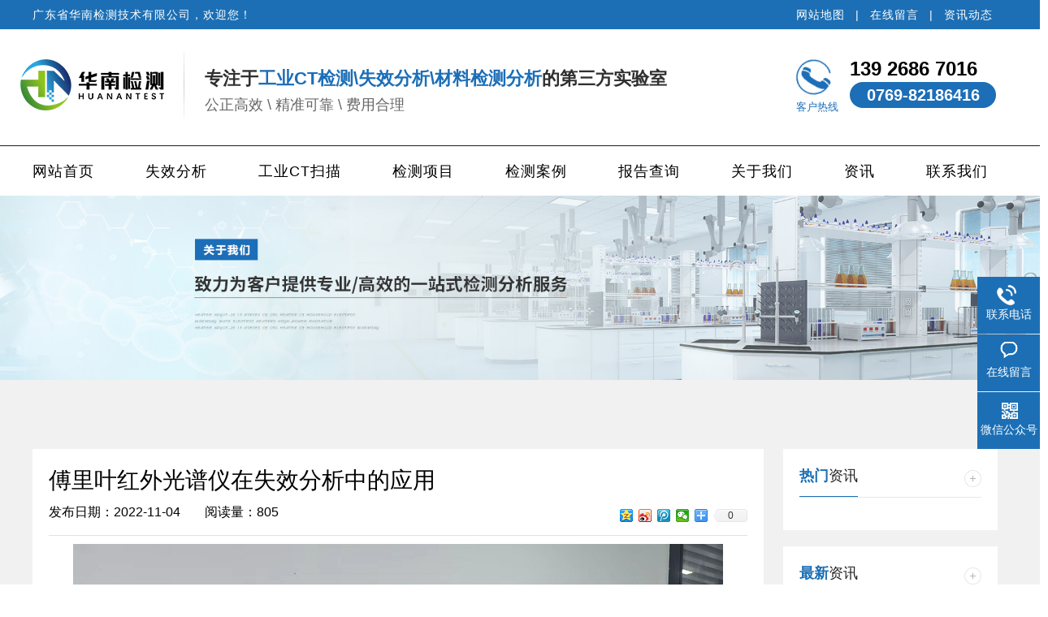

--- FILE ---
content_type: text/html
request_url: http://www.gdhnjc.com/news_x/57.html
body_size: 7680
content:
<!DOCTYPE html>
<html>

	<head lang="en">
		<script src="/Public/js/isMobile.js"></script>
        <script >
        var mobile_flag = isMobile();
             if(mobile_flag){
                var url="/news_m/";
                     var id=57;
                        location.href = url+id+".html";
                }
        </script>	
		<meta charset="utf-8">
		<meta http-equiv="X-UA-Compatible" content="IE=edge,chrome=1">
		<meta name="renderer" content="webkit" />
		<meta name=renderer content="webkit" />
		<!-------------seo_title---------------->
					<title> 傅里叶红外光谱仪在失效分析中的应用</title>		<!-------------seo_title---------------->
		<!-------------seo_keywords---------------->
					<meta name="keywords" content="FTIR，FITIR检测，失效分析，红外光谱仪，华南检测" />		<!-------------seo_keywords---------------->
		<!-------------seo_discription---------------->
						<meta name="description" content="" />					<!-------------seo_discription---------------->
		<meta name="applicable-device" content="pc">
		<meta http-equiv="Cache-Control" content="no-transform" />
		<meta http-equiv="Cache-Control" content="no-siteapp" />
		<link rel="shortcut icon" href="/Public/images/favicon.ico" />
		<link rel="stylesheet" href="/Public/css/main.css" />
		<link rel="stylesheet" href="/Public/css/communion.css" />
		<link rel="stylesheet" href="/Public/css/animate.css" /> 
 		<script>
var _hmt = _hmt || [];
(function() {
  var hm = document.createElement("script");
  hm.src = "https://hm.baidu.com/hm.js?f62a55496d9748422cd2af9b2e20398b";
  var s = document.getElementsByTagName("script")[0]; 
  s.parentNode.insertBefore(hm, s);
})();
</script>
 
<script>
var _hmt = _hmt || [];
(function() {
  var hm = document.createElement("script");
  hm.src = "https://hm.baidu.com/hm.js?f62a55496d9748422cd2af9b2e20398b";
  var s = document.getElementsByTagName("script")[0]; 
  s.parentNode.insertBefore(hm, s);
})();
</script>
		
<style type="text/css">
	img{display: -webkit-inline-box;}
	table{border-collapse: collapse;}
	.newlistnav h3 em{line-height: 0; margin-top: 5px; cursor: pointer;}
	.foot{ margin-top: 40px;}

</style>
 </head>

	<body style="">
		<div class="htop">
	<div class="tnr">
		<div class="l">广东省华南检测技术有限公司，欢迎您！</div>
		<div class="r" style="margin-left: 670px;"><a href="/websiteMap">网站地图</a>  &ensp;|&ensp;  <a href="/contact.html">在线留言</a> &ensp;|&ensp; <a href="/newsAll">资讯动态</a></div>
	</div>
</div>


<div class="header">

	<div class="header_slogan clearfix">
			<div class="logo" style="width: 202px;padding-top:13px;">
				<a href="/"><img src="/Public/images/logoss.png" alt="" title=""></a>
			</div>
			<div class="text"> 
				<div class="t1">专注于<b>工业CT检测\失效分析\材料检测分析</b>的第三方实验室</div>
				<div class="t2">公正高效 \ 精准可靠 \ 费用合理</div> 
			</div>    
		<div class="right" style="width: 310px;margin-left: 940px;">
			<div class="phones"><img src="/Public/images/phone.png"></div>
			<div style="position: absolute;font-size: 13px;color: #1C6EB7;padding-top:72px;">客户热线</div>
			<div class="texts" style="margin-right: 58px;">
				<div class="te1">139 2686 7016</div>
				<!-- <div class="te2" style="font-style: italic;font-size: 24px;margin-top: -2px;"><img src="/Public/images/phone_sz.png"></div> -->
				<!-- <div class="te2" style="font-style: italic;font-size: 24px;margin-top: -2px;">0769-82186416</div> -->
				<div class="te2">0769-82186416</div>				

			</div>
		</div>
	</div>
	<div style="width: 100%;height:1px;background: #1B1B1B;margin-top:3px;"></div>
	<div class="na_v">
		 <div class="nav">
	        <div class="nav-content">
	            <nav>
	                <a class="xz" href="/"  key="1"  > 网站首页	                    	                    </a><a class="xz" href="/cp_x/28.html"  key="2"  > 失效分析	                    	                    </a><a class="xz" href="/cp_x/3.html"  key="2"  > 工业CT扫描	                    	                    </a><a class="xz" href="/test.html"  key="3"  > 检测项目	                    	                    </a><a class="xz" href="/companyList/17.html"  key="5"  > 检测案例	                    	                    </a><a class="xz" href="/companyList/14.html"  key="6"  > 报告查询	                    	                    </a><a class="xz" href="/aboutus.html"  key="9"  > 关于我们	                    	                    </a><a class="xz" href="/news"  key="10"  > 资讯	                    	                    </a><a class="xz" href="/contact.html"  key="11" class="ac" > 联系我们	                    <ul>
	                            <li onclick="window.open('/recruit.html')" style="cursor:pointer">人才招聘</li>	                        </ul>	                    </a>	                
	                
	            </nav>
	        </div>
	    </div>
	</div>


	


</div>

			<div class="banner">
		<div class="bd">
			<ul>
				<li><img src="/Public/Uploads/2022-04-14/625780b4c3bca.jpg" alt="华南检测banner" title="华南检测banner"></li>
			</ul>
		</div>
	</div>		 
		<div class="product-main" style="width: 100%;background: #f1f1f1;padding-top:50px;">
			<div class="product-content tywidth clearfix" style="overflow: visible;">
				<div class="yysp">
					<div class="right" style="width: 100%;">
						<div class="qfaxsb">
							<a href="/newsList/1.html"> 返回 <br/> 列表 </a>
						</div>
						<div class="content">
							<div class="about-zx">
								<h3 style="font-size: 28px;">傅里叶红外光谱仪在失效分析中的应用</h3>
								<div class="download-discription" style="margin: 10px 0 10px 0; font-size: 16px; border-bottom: 1px solid #e1e1e1; padding-bottom: 10px; overflow: hidden;">发布日期：2022-11-04<i style="margin-left: 30px;">阅读量：805</i>

									<li class="clearfix fr">
										<!----------------------------------------share  start---------------------------------------->
										<div class="bdsharebuttonbox">
											<a href="#" class="bds_qzone" data-cmd="qzone" title="分享到QQ空间"></a>
											<a href="#" class="bds_tsina" data-cmd="tsina" title="分享到新浪微博"></a>
											<a href="#" class="bds_tqq" data-cmd="tqq" title="分享到腾讯微博"></a>
											<a href="#" class="bds_weixin" data-cmd="weixin" title="分享到微信"></a>
											<a href="#" class="bds_more" data-cmd="more"></a>
											<a class="bds_count" data-cmd="count" title="累计分享0次">0</a>
										</div>
										<script>
											window._bd_share_config = {
												"common": {
													"bdSnsKey": {},
													"bdText": "",
													"bdMini": "2",
													"bdMiniList": false,
													"bdPic": "",
													"bdStyle": "0",
													"bdSize": "16"
												},
												"share": {}
											};
											with(document) 0[(getElementsByTagName('head')[0] || body).appendChild(createElement('script')).src = 'http://bdimg.share.baidu.com/static/api/js/share.js?v=89860593.js?cdnversion=' + ~(-new Date() / 36e5)];
										</script>
										<!----------------------------------------share  end---------------------------------------->
									</li>

								</div>

								<p style="text-align:center"><strong><span style=";font-family:微软雅黑;font-size:21px"><img src="/Public/ue_upload/image/20221104/1667550761263511.jpg" title="傅里叶红外光谱仪" alt="傅里叶红外光谱仪" width="800" height="600"/></span></strong></p><p><a href="http://www.gdhnjc.com/cp1/15.html" target="_self"><span style="font-family: 微软雅黑;letter-spacing: 0;font-size: 16px;background: rgb(255, 255, 255)"><span style="font-family:微软雅黑">傅里叶变换红外光谱仪</span></span></a><span style="font-family: 微软雅黑;letter-spacing: 0;font-size: 16px;background: rgb(255, 255, 255)"><span style="font-family:微软雅黑">（</span>FTIR）是基于对干涉后的红外光进行傅里叶变换的原理而开发的红外光谱仪，主要由红外光源、光阑、干涉仪、样品室、检测器以及光路系统组成，可以对样品主要成分（有机物或部分无机物）进行定性和定量分析，方便快捷，广泛应用于材料、化工、环保和医药等领域。</span></p><p><span style=";font-family:微软雅黑;font-size:14px">&nbsp;</span></p><h2><strong><span style=";font-family:微软雅黑;font-size:21px">2.傅里叶红外光谱仪的原理</span></strong></h2><p><span style=";font-family:微软雅黑;font-size:16px">特定频率的红外光照射被分析试样，如果分子中有某个基团的振动频率与照射的红外线频率一致是便会产生共振并吸收一定量的红外光，仪器记录仪便会记录这个分子的吸收情况，这样便能够得到试样成分的特征光谱，傅里叶红外光谱仪便是利用这一原理来推断化合物的类型与结构。</span></p><p style="margin-top:0;margin-right:0;margin-bottom:0;margin-left:0;text-indent:0;padding:0 0 0 0 ;text-align:center;background:rgb(255,255,255)"><span style="font-family: 微软雅黑;letter-spacing: 0;font-size: 18px">&nbsp;&nbsp;</span></p><h2><strong><span style=";font-family:微软雅黑;font-size:21px">3</span></strong><strong><span style=";font-family:微软雅黑;font-size:21px">.傅里叶红外光谱仪的应用</span></strong></h2><p><span style=";font-family:微软雅黑;font-size:16px">傅里叶变换红外光谱仪能够量测有机化合物红外谱图，不仅应用于食品分析、有机化学、石油化工、医学分析等传统领域，并且在光学、半导体及电子设备等新兴技术领域也有重要的运用。用途可分为以下几种，近红外：特征吸收的倍频区用化学计量法进行定量分析和模式化识别。中红外：特征吸收峰与指纹区有机化合物的定性鉴别和定量分析。远红外：骨架振动吸收与有机金属化合物吸收无机化合物的定性和材料分析。在触控屏生产环节的失效分析中傅里叶红外变换光谱仪应用的广泛，分别为聚合物及特用化学品来料检验、生产工艺中出现的污渍与异物、以及光固中固化率的分析，因此近年来在触控生产工艺中彰显出独到的应用。伴随着科学的发展，傅里叶红外光谱仪在有机物分析上的应用愈发的广泛，结合其优点触控屏工艺生产过程中遇到到的问题也实现了快速准确的分析。</span></p><p><span style=";font-family:微软雅黑;font-size:17px">&nbsp;</span></p><h2><strong><span style=";font-family:微软雅黑;font-size:21px">4.</span></strong><strong><span style=";font-family:微软雅黑;font-size:21px">FTIR样品要求</span></strong></h2><p style="margin-top:0;margin-right:0;margin-bottom:10px;margin-left:0;text-indent:0;background:rgb(255,255,255)"><span style="font-family: 微软雅黑;color: rgb(51, 51, 51);letter-spacing: 0;font-size: 16px"><span style="font-family:微软雅黑">粉末：样品干燥不含水，大于</span><span style="font-family:微软雅黑">10mg，200目以上，可用于直接压片的粒度；</span></span></p><p style="margin-top:0;margin-right:0;margin-bottom:10px;margin-left:0;text-indent:0;background:rgb(255,255,255)"><span style="font-family: 微软雅黑;color: rgb(51, 51, 51);letter-spacing: 0;font-size: 16px"><span style="font-family:微软雅黑">溶液：不可以与溴化钾反应，</span><span style="font-family:微软雅黑">2mL；</span></span></p><p style="margin-top:0;margin-right:0;margin-bottom:10px;margin-left:0;text-indent:0;background:rgb(255,255,255)"><span style="font-family: 微软雅黑;color: rgb(51, 51, 51);letter-spacing: 0;font-size: 16px"><span style="font-family:微软雅黑">薄膜：样品干燥不含水，大于</span><span style="font-family:微软雅黑">0.5cm*0.5cm；</span></span></p><p style="margin: 0px 0px 10px; text-indent: 0px; background: rgb(255, 255, 255);"><span style="font-family: 微软雅黑;color: rgb(51, 51, 51);letter-spacing: 0;font-size: 16px"><span style="font-family:微软雅黑">块体：样品干燥不含水，大于</span><span style="font-family:微软雅黑">0.5cm*0.5cm。</span></span></p><p style="margin: 0px 0px 10px; text-indent: 0px; background: rgb(255, 255, 255);"><span style="font-family: 微软雅黑;color: rgb(51, 51, 51);letter-spacing: 0;font-size: 16px"><span style="font-family:微软雅黑"><br/></span></span></p><p style="margin: 0px 0px 10px; text-indent: 0px; background: rgb(255, 255, 255);"><span style="font-family: 微软雅黑;color: rgb(51, 51, 51);letter-spacing: 0;font-size: 16px"><span style="font-family:微软雅黑"><strong style="margin: 0px; padding: 0px; list-style: none; box-sizing: border-box; font-family:Microsoft YaHei", arial, 微软雅黑, sans-serif; white-space: normal; background-color: rgb(255, 255, 255);"><span style="margin: 0px; padding: 0px; list-style: none; box-sizing: border-box; font-family: 微软雅黑; font-size: 14px;">华南检测实验室</span></strong><strong style="margin: 0px; padding: 0px; list-style: none; box-sizing: border-box; font-family:Microsoft YaHei", arial, 微软雅黑, sans-serif; white-space: normal; background-color: rgb(255, 255, 255);"><span style="margin: 0px; padding: 0px; list-style: none; box-sizing: border-box; font-family: 微软雅黑; font-size: 14px;"><span style="margin: 0px; padding: 0px; list-style: none; box-sizing: border-box;">专注于工业</span><span style="margin: 0px; padding: 0px; list-style: none; box-sizing: border-box;">CT检测\失效分析\材料检测分析的先进制造实验室</span></span></strong><strong style="margin: 0px; padding: 0px; list-style: none; box-sizing: border-box; font-family:Microsoft YaHei", arial, 微软雅黑, sans-serif; white-space: normal; background-color: rgb(255, 255, 255);"><span style="margin: 0px; padding: 0px; list-style: none; box-sizing: border-box; font-family: 微软雅黑; font-size: 14px;">，</span></strong><strong style="margin: 0px; padding: 0px; list-style: none; box-sizing: border-box; font-family:Microsoft YaHei", arial, 微软雅黑, sans-serif; white-space: normal; background-color: rgb(255, 255, 255);"><span style="margin: 0px; padding: 0px; list-style: none; box-sizing: border-box; font-family: 微软雅黑; font-size: 14px;"><span style="margin: 0px; padding: 0px; list-style: none; box-sizing: border-box;">设立了无损检测、扫描电镜仪器分析、化学分析、物理分析、切片与金相测试，环境可靠性测试等众多实验室，为您提供</span><span style="margin: 0px; padding: 0px; list-style: none; box-sizing: border-box;">—站式材料检测，失效分析及检测报告</span></span></strong><strong style="margin: 0px; padding: 0px; list-style: none; box-sizing: border-box; font-family:Microsoft YaHei", arial, 微软雅黑, sans-serif; white-space: normal; background-color: rgb(255, 255, 255);"><span style="margin: 0px; padding: 0px; list-style: none; box-sizing: border-box; font-family: 微软雅黑; font-size: 14px;">，如有需求拨打：</span></strong><strong style="margin: 0px; padding: 0px; list-style: none; box-sizing: border-box; font-family:Microsoft YaHei", arial, 微软雅黑, sans-serif; white-space: normal; background-color: rgb(255, 255, 255);"><span style="margin: 0px; padding: 0px; list-style: none; box-sizing: border-box; font-family: 微软雅黑; font-size: 14px;">13926867016。</span></strong></span></span></p>
								<div class="down-up">
									<div class="up" style="float: left;font-size: 14px;"> 上一篇：
										<a href="/news_x/56.html">傅里叶红外光谱仪做什么的？傅里叶红外光谱仪的工作原理</a>
																				</div>
									<div class="down" style="float: right;font-size: 14px;"> 下一篇：
										<a href="/news_x/58.html">FIB聚焦离子束技术简单介绍</a>
																				</div>
								</div>
							</div>
							<div class="newlistnav">
								<div class="news_hot">
									<h3><i>热门</i>资讯 <em class="fr" onclick="window.open('/newsAll.html')"> <img src="/Public/images/qfaicon.png"> </em> </h3>
									<dl>
																			</dl>
								</div>
								<div class="news_news">
									<h3><i>最新</i>资讯 <em class="fr" onclick="window.open('/newsAll.html')"> <img src="/Public/images/qfaicon.png"> </em> </h3>
									<dl>
										<dd>
												<a href="/news_x/362.html"> 如何用共面度测试锁定SMT良率风险？ </a>
											</dd><dd>
												<a href="/news_x/361.html"> 工业CT检测服务：如何精准定位内部缺陷，避免千万损失？ </a>
											</dd><dd>
												<a href="/news_x/360.html"> 芯片短路失效，如何快速锁定“真凶”？失效分析实验室的完整破案实录 </a>
											</dd><dd>
												<a href="/news_x/359.html"> 产品失效？工业CT检测为您精准透视，锁定问题本质 </a>
											</dd><dd>
												<a href="/news_x/358.html"> 千万损失如何避免？一次专业的PCB板失效分析，如何锁定元凶并挽回成本 </a>
											</dd><dd>
												<a href="/news_x/357.html"> 电子元器件失效分析：破解产线故障谜团，为何专业实验室是必选项？ </a>
											</dd><dd>
												<a href="/news_x/356.html"> ​LED光衰失效分析：发蓝真因揭秘CTE失配与电迁移的双重打击 </a>
											</dd><dd>
												<a href="/news_x/355.html"> 霍尔元件输出内阻变小失效：一个典型失效分析案例的深度剖析 </a>
											</dd><dd>
												<a href="/news_x/354.html"> PCBA焊点失效分析实战解析：从吹孔到断裂，如何精准定位焊接隐患？ </a>
											</dd><dd>
												<a href="/news_x/353.html"> 贴片电容失效分析：热风枪加热后容值恢复的故障机理与诊断路径 </a>
											</dd><dd>
												<a href="/news_x/352.html"> 当精密部件无声开裂：一次由环氧树脂灌胶引发的PET材料失效深度调查 </a>
											</dd><dd>
												<a href="/news_x/351.html"> 芯片失效分析：EOS烧毁失效诊断案例 </a>
											</dd><dd>
												<a href="/news_x/350.html"> PCBA失效分析检测：解决不明故障，为您的产品质量准确溯源 </a>
											</dd><dd>
												<a href="/news_x/349.html"> ​PCBA失效分析实验室：如何用高端检测设备，精准诊断“不明原因”批量故障 </a>
											</dd><dd>
												<a href="/news_x/348.html"> PCB失效分析检测机构 - 广东省华南检测CNAS实验室 </a>
											</dd><dd>
												<a href="/news_x/347.html"> 芯片焊点失效分析“破案”实录：一文看懂如何根治焊接隐患 </a>
											</dd><dd>
												<a href="/news_x/346.html"> 元器件失效分析全解读：定位根因，终结批量性质量危机 </a>
											</dd><dd>
												<a href="/news_x/345.html"> 电子元器件失效分析案例深度解读：MOS管栅氧击穿的原因与预防 </a>
											</dd><dd>
												<a href="/news_x/344.html"> 元器件筛选权威解读：为何第三方检测是保障产品可靠性关键一环？ </a>
											</dd><dd>
												<a href="/news_x/343.html"> 塑胶失效分析：深度剖析塑胶螺丝柱开裂失效分析的全过程与解决方案 </a>
											</dd>									</dl>
								</div>
							</div>
						</div>
					</div>
				</div>
			</div>
		</div>
		<div class="footbg">

	<div class="rights">
		<div style="float: left;padding-top:23px;"><img src="/Public/images/links.png"></div>
			</div>

	<div class="nr tywidth clearfix">
		<div class="text wow fadeInLeft1" data-wow-delay=".1s">
			<div class="t1">关于我们</div>
			<div class="t0"></div>
			<a href="/about.html"><div class="t2">公司简介</div></a>
			<a href="/companyList/3.html"><div class="t2">企业相册</div></a>
			<a href="/contact.html"><div class="t2">联系我们</div></a>
		</div>
		<div class="text wow fadeInLeft1" data-wow-delay=".2s">
			<div class="t1">检测项目</div>
			<div class="t0"></div>
			<a href="/cp_x/10.html"><div class="t2">CT检测</div></a>
			<a href="/cp_x/4.html"><div class="t2">失效分析</div></a>
			<a href="/cp_x/14.html"><div class="t2">无损检测</div></a>
			<a href="/cp_All.html"><div class="t2">查看更多</div></a>
		</div>
		<div class="text wow fadeInLeft1" data-wow-delay=".3s">
			<div class="t1">公司实力</div>
			<div class="t0"></div>
			<a href="/companyList/4.html"><div class="t2">检测案例</div></a>		
			<a href="/companyList/4.html"><div class="t2">解决方案</div></a>
			<a href="/casesAll.html"><div class="t2">合作客户</div></a>
		</div>
		<div class="text wow fadeInLeft1" data-wow-delay=".4s" style="margin-right: 0;">
			<div class="t1">新闻中心</div>
			<div class="t0"></div>
			<a href="/newsList/1.html"><div class="t2">公司动态</div></a>
			<a href="/newsList/2.html"><div class="t2">行业资讯</div></a>
			<a href="/newsList/3.html"><div class="t2">疑难解答</div></a>
		</div>

		<div class="code wow fadeInLeft1" data-wow-delay=".5s" style="padding-top:11px;">
			<div class="bd">
				<ul>
					<li>
						<div class="c1">
							<div class="t1"><span><img src="/Public/Uploads/2022-07-22/62da4ce3dbe60.jpg"></span></div>
							<div class="t2">扫码关注公众号</div>
						</div>
					</li>
				</ul>
			</div>
		</div>
		<div class="rr wow fadeInLeft1" data-wow-delay=".6s" style="margin-left: 90px;">
			<div><img src="/Public/images/zx.png"></div>
			<div class="r1">咨询热线：</div>
			<div class="r2">0769-82186416</div>
			<!-- <div class="r2">139 2686 7016</div>
			<div class="r2">0769-82186416</div> -->
			<div class="r3">邮箱：mkt@gdhnjc.com</div>
			<div class="r3" style="width: 215px;">地址：东莞市大岭山镇矮岭冚村莞长路495号</div>
		</div>
	</div>
	<div class="nrr">
		<div class="bbd">
			<div class="left"><img src="/Public/images/ga.png" style="position: absolute;margin-top: -8px;margin-left: -28px;">
				<a style="color: #A7C1DD;" href="http://www.beian.gov.cn/portal/index.do">粤公网安备 44190002006902号</a>&emsp;&emsp; 
			 备案号： <a href="http://beian.miit.gov.cn/" target="_blank" style="color: #A7C1DD;">粤ICP备2022048342</a> &emsp;&emsp;版权所有：广东省华南检测技术有限公司  &emsp;&emsp;Guangdong South China Testing Technology Co., LTD
    
		<!-- 	<a href="/websiteMap" style="color: #A7C1DD">
			 网站地图 
			</a> -->
			   <!-- &emsp;&emsp;&emsp;          技术支持：<a href="http://www.omos99.com/" target="_blank" style="color: #A7C1DD"> 京马网</a> -->
			</div>
			
		</div>
	</div>

	
</div>
<!--底部 结束-->
<script src="/Public/js/jquery.min.js"></script>
<script src="/Public/js/jquery.SuperSlide.2.1.1.source.js"></script>
<script src="/Public/js/index_js.js"></script>
<link rel="stylesheet" href="/Public/css/communion.css" />


<!--联系热线-->
<div class="contact_hotline">
	<ul id="contact_hotline">
		<li class="my-kefu-qq" style="display: none;">
			<div class="my-kefu-main">
				<div class="my-kefu-left">
					<a class="online-contact-btn" href="http://wpa.qq.com/msgrd?v=3&uin=&site=qq&menu=yes" qq="" target="_blank"> <i></i>
						<p> QQ咨询 </p>
					</a>
				</div>
				<div class="my-kefu-right"></div>
			</div>
		</li>
		<li class="my-kefu-tel">
			<div class="my-kefu-tel-main">
				<div class="my-kefu-left"> <i></i>
					<p> 联系电话 </p>
				</div>
				<div class="my-kefu-tel-right">139 2686 7016</div>
			</div>
		</li>
		<li class="my-kefu-liuyan">
			<div class="my-kefu-main">
				<div class="my-kefu-left">
					<a href="/contact.html"> <i></i>
						<p> 在线留言 </p>
					</a>
				</div>
				<div class="my-kefu-right"></div>
			</div>
		</li>
		<li class="my-kefu-weixin">
			<div class="my-kefu-main">
				<div class="my-kefu-left"> <i></i>
					<p> 微信公众号 </p>
				</div>
				<div class="my-kefu-right"> </div>
				<div class="my-kefu-weixin-pic"> <img src="/Public/Uploads/2022-07-22/62da4ce3dbe60.jpg"> </div>
			</div>
		</li>
		<li class="my-kefu-ftop">
			<div class="my-kefu-main">
				<div class="my-kefu-left">
					<a href="javascript:;"> <i></i>
						<p> 返回顶部 </p>
					</a>
				</div>
				<div class="my-kefu-right"> </div>
			</div>
		</li>
	</ul>
</div>
<!--联系热线 结束-->
<script>
	$(window).scroll(function() {
		var _top = $(window).scrollTop();
		if(_top > 250) {
			$(".qfaxsb").css('display', 'block');
		} else {
			$(".qfaxsb").css('display', 'none');
		}
	});
	var time;
	$('.contact_hotline').css({
		'marginTop': -($('.contact_hotline').height() / 2)
	});
	$('#contact_hotline li').on({
		'mouseenter': function() {
			var scope = this;
			time = setTimeout(function() {
				var divDom = $(scope).children('div');
				var maxWidth = divDom.width();
				$(scope).stop().animate({
					left: 77 - maxWidth
				}, 'normal', function() {
					var pic = $(scope).find('.my-kefu-weixin-pic');
					if(pic.length > 0) {
						pic.show();
					}
				});
			}, 100)
		},
		'mouseleave': function() {
			var pic = $(this).find('.my-kefu-weixin-pic');
			var divDom = $(this).children('div');
			var maxWidth = divDom.width();
			if(pic.length > 0) {
				pic.hide();
			}
			clearTimeout(time);
			var divDom = $(this).children('div');
			$(this).stop().animate({
				left: 0
			}, "normal", function() {});
		}
	});
	$(window).scroll(function() {
		var scrollTop = document.documentElement.scrollTop || window.pageYOffset || document.body.scrollTop;
		var eltop = $("#contact_hotline").find(".my-kefu-ftop");
		if(scrollTop > 0) {
			eltop.show();
		} else {
			eltop.hide();
		}
	});
	$("#contact_hotline").find(".my-kefu-ftop").click(function() {
		var scrollTop = document.documentElement.scrollTop || window.pageYOffset || document.body.scrollTop;
		if(scrollTop > 0) {
			$("html,body").animate({
				scrollTop: 0
			}, "slow");
		}
	});


// document.oncontextmenu=new Function("event.returnValue=false");  
// document.onselectstart=new Function("event.returnValue=false");
</script> <script>
var _hmt = _hmt || [];
(function() {
  var hm = document.createElement("script");
  hm.src = "https://hm.baidu.com/hm.js?f62a55496d9748422cd2af9b2e20398b";
  var s = document.getElementsByTagName("script")[0]; 
  s.parentNode.insertBefore(hm, s);
})();
</script>
 <script>
var _hmt = _hmt || [];
(function() {
  var hm = document.createElement("script");
  hm.src = "https://hm.baidu.com/hm.js?f62a55496d9748422cd2af9b2e20398b";
  var s = document.getElementsByTagName("script")[0]; 
  s.parentNode.insertBefore(hm, s);
})();
</script>
	</body>
	<script>
	// $(".header .nav").slide({titCell:".nav-content .xz", trigger: "click", defaultIndex:5});
	</script>

</html>

--- FILE ---
content_type: text/css
request_url: http://www.gdhnjc.com/Public/css/main.css
body_size: 10069
content:
*{ margin: 0; padding: 0; list-style: none; text-decoration: none; box-sizing: border-box;}
body{ position: relative; font: 14px Microsoft YaHei, arial, 微软雅黑, sans-serif; vertical-align: baseline; width: 100%; overflow-x: hidden;}
i, em{ font-style: normal;}
a{ color: #333;}
h1, h2, h3, h4, h5, h6, b{ font-weight: normal;}
img{ border: none \9; display: inline-block;}
::-webkit-scrollbar{ width: 8px; height: 8px; background-color: #F5F5F5;}
::-webkit-scrollbar-track{ border-radius: 10px; background-color: #E2E2E2;}
::-webkit-scrollbar-thumb{ border-radius: 10px; -webkit-box-shadow: inset 0 0 6px rgba(0, 0, 0, .3); box-shadow: inset 0 0 6px rgba(0, 0, 0, .3); background-color: #555;}
.row{ white-space: nowrap; text-overflow: ellipsis;overflow: hidden;}
.rows{ word-break: break-all; text-overflow: ellipsis; display: -webkit-box; -webkit-box-orient: vertical; -webkit-line-clamp: 2;overflow: hidden;}
.clearfix:after,.clear{ content: "."; display: block; height: 0; clear: both; overflow: hidden; visibility: hidden;}
.fl{ float: left;}
.fr{ float: right;}
.tywidth{ width: 1200px; margin: 0 auto;}
.more_topic{ width: 1200px; margin: 70px auto 35px; text-align: center;}
.more_topic h3{ color: #333; font-weight: bold; font-size: 36px; line-height: 36px; margin-bottom: 13px;}
.more_topic h4{ color: #666; font-size: 20px; line-height: 20px;}
@font-face{ font-family: 'PINGFANG REGULAR';src: url('../fonts/PINGFANG REGULAR.TTF');font-weight: normal; font-style: normal;}

.htop{width: 100%;height: 36px;background:#1C6FB5;}
.htop .tnr{width: 1200px;height: 36px;margin:0 auto;line-height: 36px;color: #fff;letter-spacing: 1px;}
.htop .tnr a{color: #fff;}
.htop .tnr a:hover{text-decoration: underline;}
.htop .tnr .l{float: left;}
.htop .tnr .r{float: left;margin-left: 836px;}

/*iframe{display: none}*/


/*header*/
.header{width: 100%;}
.header .header-1{height:40px;width: 100%;line-height: 40px;background: #F1F1F1;}
.header .header-1 .content{width: 1200px;margin: auto;}
.header .header-1 .content b{color: #504B4B;font-size: 14px;line-height:32px;}
.header .header-1 .content nav{line-height: 32px;float: right;height: 40px;width:379px;background: url(../images/1.png)no-repeat center;padding-left:123px;}
.header .header-1 .content nav .n1{width: 65px;line-height: 32px;font-size: 14px;float: left;color: #333;}
.header .header-1 .content nav .gun{height: 16px;width: 1px;background: #595959;margin-top:8px;float: left;margin-right: 18px;margin-left:8px;}

.header .header_slogan{ height:140px;width: 1200px;margin:0 auto;padding-top:15px;}
.header .header_slogan .logo{ width:149px; height:109px;float: left;padding-top: 5px;margin-left: -15px;}
.header .header_slogan .logo img{width: 100%;}
.header .header_slogan .text{width: 643px;height: 86px;float: left;margin-left:25px;margin-top: -5px;/**/ padding-top:36px;}
.header .header_slogan .text .t1{height: 50px;font-size:22px;color: #303030;font-weight:bold;}  
.header .header_slogan .text .t1 b{color: #1C6EB7;font-weight:bold;}
.header .header_slogan .text .t2{width:426px;height: 28px;line-height: 28px;font-size:18px;color: #666;margin-top: -17px;}
.header .header_slogan .text .t2 .ti{font-size: 16px;float: left;}*/

.header .header_slogan .right{width: 246px;height: 100px;margin-left:1110px;}
.header .header_slogan .right .texts{height:60px;padding-top:20px;padding-right:6px;float: right;}
.header .header_slogan .right .texts .te1{font-size:24px;font-weight:bold;}
.header .header_slogan .right .texts .te2{color: #fff;font-size:20px;font-weight:bold;margin-top:2px;width: 180px;height: 32px;text-align: center;line-height: 32px;background: #1C6EB7;border-radius: 20px;}
.header .header_slogan .right .phones{width: 38px;height: 42px;float: left;margin-top:23px;}

.header .header_slogan .right .phones{-webkit-animation: move 1.3s linear infinite;animation: move 1.3s linear infinite;}
  



/*font-style: italic;斜体*/

/*导航*/
.header .na_v{width:100%;height:62px;margin:0 auto;margin-top: -1px;/*background: #5A7CE8;*/ }

.header .nav{ height: 56px; /* border-top: 1px solid #c4c4c4;*/margin:0 auto;width: 1200px;padding-top:13px;}


.header .nav .nav-content nav .xz{ height:49px;line-height:38px; position: relative;text-align: center;
    margin-right:63px;letter-spacing: 1px;
    display: inline-block; vertical-align: top; text-align: center;}
.header .nav .nav-content nav .xz:last-child{margin-right: 0;}
.header .nav .nav-content nav .xz{ position: relative; z-index: 1; color: black; font-size: 18px;
    /*margin-left:39px;margin-right:39px;*/
    float: left;}
.header .nav .nav-content nav .xz:before{ content: ""; position: absolute;
    display: block; opacity: 0; background: blue;
    transition: all .3s ease-out;}

.header .nav .nav-content nav .xz.on{/*background: #1C6FB5;color: #fff;*/border-bottom: 3px solid #1C6FB5;color: #1C6FB5;}
.header .nav .nav-content nav .xz:hover{border-bottom: 3px solid #1C6FB5;color: #1C6FB5;}

.header .nav .nav-content nav .xz .zm{opacity: 0;}
.header .nav .nav-content nav .xz.on .zm{opacity: 1;}
.header .nav .nav-content nav .xz:hover .zm{opacity: 1;}
.header .nav .nav-content nav .xz:hover i{color: #fff;}
.header .nav .nav-content nav .xz.on i{color: #fff;}
.header .nav .nav-content nav .xz.on:before,.header .nav .nav-content nav .xz:hover:before{ opacity: 1; height: 6px;}
.header .nav .nav-content nav .xz ul{ display: none; position: absolute; left: 50%; top: 33px; z-index: 999;
    transform: translateX(-50%); width: 145px; /*background-color: rgba(255, 255, 255, 0.902);*/background: #fff; /*border: 1px solid #eee;*/
    padding: 15px 0;padding-top:25px;}
.header .nav .nav-content nav .xz ul li{ font-size: 18px; color: #666; line-height: 16px; margin-top: 15px;}
.header .nav .nav-content nav .xz ul li:first-child{ margin-top: 0;}
.header .nav .nav-content nav .xz ul li:hover{ color: #3860E3;}
.header .nav .nav-content nav .xz:hover .xian1{opacity: 0;}
.header .nav .nav-content nav .xz.on .xian1{opacity: 0;}
.header .nav .nav-content nav .xian1{position: relative;width: 1px;height: 20px;background: #7374AC;float: right;margin-top: 21px;margin-right: -1px;}




.header .nav .nav-content nav .xz ul li:hover{text-decoration: underline;}

.nmbb{opacity: 0;background: rgba(255, 255, 255, .8);}

.header .nav .nav-content nav .nmbs:hover .nmbb{opacity: 1;}
/*search*/

.search{ font-size: 0; height: 60px; line-height: 60px; border-bottom: 1px solid #333; /*background: #009B8B;*/ overflow: hidden;}
.search-content>div{ display: inline-block;vertical-align: top;}
.search-keywords span{ color: #333333; font-size: 16px; /*font-weight: bold;*/ margin-right: 15px;}
.search-keywords span img{ vertical-align: middle; margin: -5px 8px 0 0;}
.search-keywords a{ color: #666666; font-size: 14px;}
.search-keywords a:hover{ color: #1C6FB5;}
.search-keywords i{ margin: 0 15px; color: #666; font-size: 14px;}
.search-form{ float: right;margin-right: -30px;}
#searchForm{ margin-top: 15px; /*background: url(../images/ss_rl.png)no-repeat;*/ width: 239px; height: 31px; display: inline-block; vertical-align: top;}
#searchForm>input{ background: none; border: none; outline: none; display: inline-block; vertical-align: top; }
#searchForm .search-input{ height: 34px; line-height: 31px; width: 77%;background: #F5F5F5;padding-left: 15px;}
.search-form #s_btn{ width: 31px; height: 35px; cursor: pointer;background: url(../images/ss_2s.png)no-repeat;}
#searchForm .search-input::-webkit-input-placeholder{ color: #999999;}
#searchForm .search-input:-moz-placeholder{ color: #999999;}
#searchForm .search-input::-moz-placeholder{ color: #999999;}
#searchForm .search-input:-ms-input-placeholder{ color: #999999;}

/*banner*/

.banner{ width: 100%;line-height: 0;}
.banner img{ width: 100%;}

/*product-main*/

.product-content{ width: 1200px; margin: 0 auto; overflow: hidden;}

/*product-main pro-left*/


/*.product-main .product-content .pro-left .kkbg{ background: #1C6FB5; padding: 7px;}*/


/*.product-main .product-content .pro-left .sideMenu ul li a i{ background: url(../images/cpicon1.png)no-repeat; width: 6px; height: 6px; display: inline-block; vertical-align: middle; margin: -2px 10px 0 0;}*/



.product-main .product-content .pro-left{ width: 280px;font-size: 0;margin-right: 20px;}
.product-main .product-content .pro-left .kk{ background: #efefef; padding: 5px;}
.product-main .product-content .pro-left .kkbg{ background: #1C6FB5; padding: 7px;}
.product-main .product-content .pro-left .top h3{ color: #fff; font-size: 26px; line-height: 26px; font-weight: bold;}
.product-main .product-content .pro-left .top{ text-align: center; padding: 15px 0;}
.product-main .product-content .pro-left .top p{ color: #fff; font-size: 20px; line-height: 20px; margin-top: 10px;}
.product-main .product-content .pro-left .top p:before{ content: ""; background: #fff; width: 45px; display: inline-block; vertical-align: middle; height: 1px; margin-right: 5px;}
.product-main .product-content .pro-left .top p:after{ content: ""; background: #fff; width: 45px; display: inline-block; vertical-align: middle; height: 1px; margin-left: 5px;}
.product-main .product-content .pro-left .sideMenu{ background: #fff; padding: 22px 8px 30px;}
.product-main .product-content .pro-left .sideMenu h3:first-child{ margin-top: 0;}
.product-main .product-content .pro-left .sideMenu h3{ background: #1C6FB5; width: 100%; height: 44px; line-height: 44px; margin: 20px auto 0; text-align: center;}
.product-main .product-content .pro-left .sideMenu h3 a{ display: block; color: #fff; font-size: 17px;}
.product-main .product-content .pro-left .sideMenu ul li a{ color: #474747; font-size: 16px;}

.product-main .product-content .pro-left .sideMenu ul li{ position: relative; margin-top: 20px;padding-left: 15px; width: 100%; display: inline-block; vertical-align: top; padding-bottom: 15px;}
.product-main .product-content .pro-left .sideMenu ul li a:hover{ color: #1C6FB5;}

/*.product-main .product-content .pro-left .sideMenu ul li a:hover i{ background: url(../images/cpicon2.png)no-repeat;}*/

.product-main .product-content .pro-left .sideMenu ul li:after{ content: ""; width: 100%; height: 1px; background: #eee; position: absolute; left: 0; bottom: 0;}



/*.product-main .product-content .pro-left .sideMenu ul{ display: none; overflow: hidden;}*/

.product-main .product-content .pro-left .bottom{ background: url(../images/cplistbottom.png)no-repeat; width: 270px; height: 230px; overflow: hidden; padding: 45px 30px 0; margin-top: -5px;}
.product-main .product-content .pro-left .bottom h5{ text-align: center; color: #fff; font-size: 24px; font-weight: bold; line-height: 24px; padding-bottom: 15px; border-bottom: 1px solid rgba(255, 255, 255, 0.502);}
.product-main .product-content .pro-left .bottom h6{ margin-left: 40px; color: #fff; font-size: 25px; font-family: arial; line-height: 25px;}
.product-main .product-content .pro-left .bottom .more>a{ display: inline-block; vertical-align: top; color: #fff; font-size: 14px; width: 94px; height: 26px; line-height: 26px; border: 1px solid #fff; text-align: center;}
.product-main .product-content .pro-left .bottom .rx{ margin: 20px 0; background: url(../images/phone.png)no-repeat left 7px;}
.product-main .product-content .pro-left .bottom .more>a:hover{ text-decoration: underline;}

/*product-main recommend*/

.product-main .product-content .pro-left .recommend{ border: 1px solid #ccc; margin: 20px 0 0;}
.product-main .product-content .pro-left .recommend h6{ text-align: center; color: #fff; font-size: 24px; width: 100%; height: 40px; line-height: 40px; background: #1C6FB5;;}
.product-main .product-content .pro-left .recommend dl dd{ text-align: center; margin: 10px 0;}
.product-main .product-content .pro-left .recommend dl dd .pic{ width: 240px; height: 164px; overflow: hidden; display: inline-block; border: 1px solid #D8D8D8;}
.product-main .product-content .pro-left .recommend dl dd .pic:hover{ border: 1px solid #1C6FB5;;}
.product-main .product-content .pro-left .recommend dl dd .pic img{ width: 100%;}
.product-main .product-content .pro-left .recommend dl dd p:hover a{ color: #1C6FB5;;}
.product-main .product-content .pro-left .recommend dl dd p a{ color: #494949; font-size: 14px;}

/*product-main phoneus*/

.product-main .product-content .pro-left .phoneus{ border: 1px solid rgb(220, 220, 220);margin-top: 20px;}
.product-main .product-content .pro-left .phoneus h6{ text-align: center; color: #fff; font-size: 24px; width: 100%; height: 40px; line-height: 40px; background: #1C6FB5;;}
.product-main .product-content .pro-left .phoneus p{ color: #333; font-size: 14px; margin: 10px 0 10px 10px;}
.product-main .product-content .pro-left .phoneus p a{ color: #fff; font-size: 14px; background: #1C6FB5;; display: inline-block; vertical-align: top; margin: 0 10px 0 10px; text-align: center; width: 98px; height: 30px; line-height: 30px;}
.product-main .product-content .pro-left .phoneus p a:hover{ text-decoration: underline;}

/*product-main right*/

.product-main .product-content .right{ float: left; width: 900px;font-size: 16px;}
.product-main .product-content .right .title-top{ border-bottom: 1px dashed #c2c2c2; padding-bottom: 5px; overflow: hidden;}
.product-main .product-content .right .title-top img{ display: inline-block; vertical-align: text-bottom; margin-right: 15px; width: 13px; height: 22px;}
.product-main .product-content .right .title-top span{ color: #292929; font-size: 16px; display: inline-block;}
.product-main .product-content .right .title-top > div{ display: inline-block;}
.product-main .product-content .right .title-top > div > a{ color: #292929; font-size: 16px;}
.product-main .product-content .right .title-top > div > a:hover{ color: #1C6FB5;;}
.product-main .product-content .right .cp-zl{ margin-top: 35px; overflow: hidden;}
.product-main .product-content .right .cp-zl ul li{ width: 286px; display: inline-block; vertical-align: top; margin: 0 20px 20px 0;}
.product-main .product-content .right .cp-zl .cp-img{ border: 1px solid #eee; border-bottom: none; opacity: 1; transition: all .5s;width: 100%; line-height: 0; overflow: hidden;}
.product-main .product-content .right ul li .cp-img img{ width: 100%; transition: all .5s;}
.product-main .product-content .right ul li:hover .cp-img{ border: 1px solid #1C6FB5; border-bottom: none;}
.product-main .product-content .right ul li:hover .cp-img img{ transform: scale(1.1, 1.1);}
.product-main .product-content .right ul li .db-title{ background: #eee; color: #666; font-size: 16px; text-align: center; width: 100%; height: 40px; line-height: 40px;opacity: 1; transition: all .5s;}
.product-main .product-content .right ul li:hover .db-title{ background: #1C6FB5; color: #fff;}

/*product-main right advantage-nr*/

.product-main .product-content .right .content .about-zx .down-up{height: 50px;margin-top: 50px;}
.product-main .product-content .right .content .about-zx .down-up>div{ width: 45%; overflow: hidden; white-space: nowrap; text-overflow: ellipsis; display: block;}
.product-main .product-content .right .content .about-zx .down-up .down{ text-align: right;}
.product-main .product-content .right .advantage-nr{ overflow: hidden; margin-top: 35px;}
.product-main .product-content .right .process-nr{ overflow: hidden; margin-top: 35px; font-size: 14px;}

/*pages start*/

.pages{ margin-top: 50px; float: right; display: inline; padding-bottom: 10px;}
.pages span{ color: #9a9a9a; vertical-align: middle;}
.pages .pgbtn{ border: 1px solid #ccc; color: #999;}
.pages a, .pages li{ display: inline-block; list-style: none; text-decoration: none; color: #1C6FB5; font-size: 15px; vertical-align: middle;}
.pages .current{ background: #666; color: #fff; border-color: #444; box-shadow: 0 1px 0 #fff, 0 0 2px rgba(0, 0, 0, .3) inset; cursor: default;}
.pages a, .pages span{ float: left; color: #666; font-size: 14px; line-height: 24px; font-weight: 400; text-align: center; border: 1px solid #bbb; min-width: 14px; padding: 0 10px; margin: 0 5px 0 0; border-radius: 3px; box-shadow: 0 1px 2px rgba(0, 0, 0, .2); background: #efefef; background: -moz-linear-gradient(top, #ffffff 0%, #efefef 100%); background: -webkit-gradient(linear, left top, left bottom, color-stop(0%, #ffffff), color-stop(100%, #efefef)); background: -webkit-linear-gradient(top, #ffffff 0%, #efefef 100%); background: -o-linear-gradient(top, #ffffff 0%, #efefef 100%); background: -ms-linear-gradient(top, #ffffff 0%, #efefef 100%); background: linear-gradient(top, #ffffff 0%, #efefef 100%);}
.pages a:hover{ background: #fcfcfc}

/*pages end*/

.product-main .product-content .right .nr{ margin-top: 35px; overflow: hidden;}

/* clearfix */

.clearfix:after{ visibility: hidden; display: block; font-size: 0; content: " "; clear: both; height: 0;}
* html .clearfix{ zoom: 1;}
.product-basic{ width: auto; float: left;}
.product-basic .product-img .big-img img{ width: 100%;}

/*.product-basic .product-img .big-img .prev{ background: url(../images/pro3_btnl.png) no-repeat; top: 0;}*/


/*.product-basic .product-img .big-img .next{ background: url(../images/pro3_btnr.png) no-repeat; bottom: 0;}*/


/*.product-basic .product-img .big-img .prev,.product-basic .product-img .big-img .next{ left: 50%; transform: translateX(-50%); position: absolute; display: block; width: 41px; height: 41px; cursor: pointer;}*/

.jiathis_style{ margin: 5px 0 0 15px;}
#jiathis_webchat img{ display: inline-block;}
.product-border{ float: left; overflow: hidden; width: 670px; margin-left: 30px;}
.product-basic-info-item b{ vertical-align: top;}
.product-basic-info-item{ line-height: 35px; margin: 10px 0; font-size: 16px;}
.product-basic-info-item span{ border-bottom: 1px solid #dfdfdf; display: inline-block; width: 100%;}
.product-border .product-basic-info .clearfix{ zoom: 1; padding-top: 5px; margin: 0 20px;}
.more-case-button{ width: 200px; height: 50px; background: #1C6FB5; line-height: 50px; text-align: center; display: inline-block; margin-left: 10px; margin-top: 22px; font-size: 16px;}
#a-djzx{ color: #fff;}

/* 放大后结束 */

.product-main .product-content .right .cpxq{ margin-top: 25px; overflow: hidden; text-align: center;}
.product-main .product-content .right .cpxq .top{ font-size: 18px; background: #1C6FB5; display: inline-block; width: 160px; height: 40px; color: #fff; line-height: 40px; text-align: center; padding: 0 5px;}
.product-xq-id{ margin-top: 50px;}
.product-xq-id-top span{ width: 15px; height: 15px; background: #03a0e5;}
.product-xq-id-top p{ display: inline-block; margin-left: 5px;}
.product-xq-id-top{ border-bottom: 2px solid #999; padding-bottom: 3px;}
.Related-products{ overflow: hidden;}
.Related-products .top{ color: #666; font-size: 18px; padding-bottom: 3px;}
.Related-products hr{ border: none; height: 1px; border-top: 2px solid #1C6FB5;}
.Related-products .list-ul{ margin-top: 25px; overflow: hidden;}
.Related-products ul li{ display: inline-block; vertical-align: top; width: 281px; margin: 0 25px 20px 0; text-align: center;}
.Related-products ul li .xg-img{ width: 100%;border: 1px solid #ccc; overflow: hidden; line-height: 0;margin-bottom: 10px;}
.Related-products ul li .xg-img img{width: 100%}
.Related-products ul li .db-wb{ font-size: 16px; line-height: 16px;}
.Related-products > .list-ul > ul > li > a:hover .db-wb{ color: #1C6FB5;}
.Related-news{ margin-top: 10px; overflow: hidden;}
.Related-news .top{ color: #666; font-size: 18px; padding-bottom: 3px;}
.Related-news hr{ border: none; height: 1px; border-top: 2px solid #1C6FB5;}
.Related-news .top-one, .Related-news .top-two{color: #666;font-size: 18px;float: left;width: 48%;overflow: hidden;}
.Related-news .top-two{margin-left: 4%;}
.Related-news .top a .bh{ margin-left: 5px; display: inline-block;}
.Related-news > .top:hover a{ color: #1C6FB5;}
.Related-news .list-ul{ margin-top: 25px; overflow: hidden;}
.Related-news > .list-ul > ul{ display: inline-block;}
.Related-news .list-ul ul li{ padding-bottom: 15px;}
.Related-news .list-ul ul li a{ font-size: 14px; color: #666;}
.Related-news .list-ul ul li a:hover{ color: #1C6FB5;}
.new-cp-dc{ margin-top: 35px; overflow: hidden;}
.new-cp-dc > .content{ position: relative; height: 450px;}
.new-cp-dc > .content > .left{ display: inline-block; width: 565px;}
.new-cp-dc > .content > .left .nr-1{ margin-top: 20px;}
.new-cp-dc > .content > .left .nr-1 .checkboxSpan{ margin-right: 15px;}
.new-cp-dc > .content > .left .nr-1 .bt{ text-align: right; width: 100px; display: inline-block;}
.new-cp-dc > .content > .left .nr-1 label{ margin-right: 20px;}
.new-cp-dc > .content > .left .nr-1 form{ padding-bottom: 30px;}
.new-cp-dc .content .top{ color: #000; font-size: 18px; font-weight: bold;}
.new-cp-dc > .content > .right{ display: inline-block; width: 290px; vertical-align: top; margin-left: 28px;}
.new-cp-dc > .content > .right .bd-pl ul li{ font-size: 14px; color: #000; padding-bottom: 30px;}
.new-cp-dc > .content > .db-jy{ margin-top: 20px;}
.new-cp-dc > .content .db-jy .db-bt{ display: inline-block; vertical-align: top; text-align: center; margin-top: 12px;}
.new-cp-dc > .content .jy-hz{ height: 195px;}
#jySpan{ display: block;}
#mzSpan{ position: absolute; left: 74px; top: 36px;}
#dhSpan{ position: absolute; left: 74px; top: 36px;}
.new-cp-dc > .content .db-jy .zh input{ height: 35px; line-height: 35px; padding-left: 20px;}
.new-cp-dc > .content .db-jy .hz{ height: 79px;}
.new-cp-dc > .content .db-jy .zh{ display: inline-block; position: relative; margin-top: 40px;}
.new-cp-dc > .content > .db-jy .zh span font{ position: absolute; left: 140px; top: 40px; display: block; border-radius: 14px; width: 145px; height: 25px; line-height: 25px; text-align: center;}
.new-cp-dc .an-btn{ margin-top: 20px; position: absolute; right: 0; top: 365px;}
.new-cp-dc .tj-btn{ border-width: 0px; width: 100px; height: 35px; background: inherit; background-color: rgba(255, 255, 255, 1); box-sizing: border-box; border-width: 1px; border-style: solid; border-color: rgba(121, 121, 121, 1); border-radius: 15px; -moz-box-shadow: none; -webkit-box-shadow: none; box-shadow: none; font-size: 16px; cursor: pointer; outline: none; margin-left: 10px;}
.new-cp-dc .ct-btn{ border-width: 0px; width: 100px; height: 35px; background: inherit; background-color: rgba(255, 255, 255, 1); box-sizing: border-box; border-width: 1px; border-style: solid; border-color: rgba(121, 121, 121, 1); border-radius: 15px; -moz-box-shadow: none; -webkit-box-shadow: none; box-shadow: none; font-size: 16px; cursor: pointer; outline: none; margin-left: 10px;}
.new-cp-dc .ct-btn:hover{ border-color: #fb5f08; background: #fb5f08; transition-duration: 0.2s; color: #fff;}
.new-cp-dc .tj-btn:hover{ border-color: #fb5f08; background: #fb5f08; transition-duration: 0.2s; color: #fff;}
.feedback-item{ margin-bottom: 20px;}
.feedback-item>div{ display: inline-block;vertical-align: top;}
.feedback-item-right span{ margin-left: 10px;}
.feedback-item-right input{ width: 280px; height: 36px; padding: 6px; color: #666; font-size: 14px;border: 1px solid #999999; outline: none;}
.bottom_ .feedback-item .feedback-item-right textarea{ font-family: Microsoft YaHei;padding: 6px 0 0 6px;resize: none;}
.bottom_ .feedback-item .feedback-item-right textarea::-webkit-input-placeholder{ color: #666; font-size: 14px;}
.bottom_ .feedback-item .feedback-item-right textarea:-moz-placeholder{ color: #666; font-size: 14px;}
.bottom_ .feedback-item .feedback-item-right textarea::-moz-placeholder{ color: #666; font-size: 14px;}
.bottom_ .feedback-item .feedback-item-right textarea:-ms-input-placeholder{ color: #666; font-size: 14px;}
.btn{ width: 280px; height: 40px; text-align: center; border: 1px solid #ccc; background: #1C6FB5; color: #fff; font-size: 18px; text-indent: 0; cursor: pointer;}
.bottom_{ font-size: 15px; float: left; margin-top: 50px;}
.join-zx{ margin-top: 35px;}

/* 新闻  start*/

.new-list{ margin-top: 35px; overflow: hidden;}
.new-list .download-info .a{ width: 26%; float: left; margin-right: 4.8%;}
.new-list .download-info .a img{ width: 100%; display: block;}
.new-list .download-info .download-title{ font-size: 18px; margin-bottom: 10px;}
.new-list .download-info .download-discription{color: #666; font-size: 14px; line-height: 30px;}
.new-list .download-info .a h3{ transition: all .3s ease-out 0s; font-size: 36px; line-height: 36px; margin-bottom: 10px;}
.new-list .download-info .a b{ transition: all .3s ease-out 0s; display: inline-block; vertical-align: top; line-height: 16px; font-size: 16px;}
.new-list ul li{ border: 1px solid #dedede; margin-bottom: 25px; padding: 22px 50px 22px 22px; background: #fff; overflow: hidden;}
.new-list ul li:hover{ border: 1px solid #1C6FB5;}
.new-list ul li:hover .download-title a{ color: #1C6FB5;}
.new-list .download-info .morea{ margin-top: 20px; width: 90px; height: 30px; line-height: 30px; text-align: center; display: block; float: right; background: #1C6FB5; color: #fff;}
.new-list ul li:hover .download-info .morea{ background: #b6b6b6;}
.casetsnr .new-list .download-info .a{ width: 20%; float: left; overflow: hidden; margin-right: 5.8%;}
.casetsnr .new-list .download-info .morea{ margin-top: 10%!important;}
.casetsnr .new-list ul li{ padding: 20px 50px 20px 20px;}

/* 新闻  end*/

.service-list{ width: 900px; overflow: hidden; margin-top: 35px;}
.service-list .download-info{ padding: 15px;}
.service-list .download-info .download-img{ display: inline-block; width: 20%; vertical-align: middle; text-align: center;}
.service-list .download-info .download-img img{ width: 80%;}
.service-list .download-info .download-basic{ display: inline-block; vertical-align: middle; width: 78%;}
.service-list .download-info .download-title{ font-size: 18px; margin-bottom: 10px;}
.service-list .download-info .download-discription{ color: #666; font-size: 14px;}
.service-list ul li{ margin-bottom: 25px; border: 1px dashed #e4e4e4;}
.company-honor-list{ margin-top: 35px;}
.company-honor-list ul li img{ width: 100%;height: 100%;}
.company-honor-list ul{ margin-left: 0px;}
.company-honor-list ul li{ float: left; width: 280px; text-align: center; font-size: 16px; margin: 0 20px 20px 0;}
.company-honor-list ul li .power-img{ display: inline-block; width: 142px; height: 158px; overflow: hidden;}
.company-honor-list ul li:hover .Company-title{ color: #1C6FB5;}
.model-matching-list{ width: 943px; overflow: hidden; margin-top: 35px;}
.model-matching-list .download-info{ padding: 15px;}
.model-matching-list .download-info .download-img{ display: inline-block; width: 20%; vertical-align: middle; text-align: center;}
.model-matching-list .download-info .download-img img{ width: 80%;}
.model-matching-list .download-info .download-basic{ display: inline-block; vertical-align: middle; width: 78%;}
.model-matching-list .download-info .download-title{ font-size: 18px; margin-bottom: 10px;}
.model-matching-list .download-info .download-discription{ color: #666; font-size: 14px;}
.model-matching-list ul li{ margin-bottom: 25px; border: 1px dashed #e4e4e4;}

/* 案例版本1  start*/

.case-list{ overflow: hidden; margin-top: 35px;}
.case-list ul li{ border: 1px solid #dedede; margin-bottom: 15px; padding: 22px 50px 22px 22px; background: #fff; overflow: hidden;}
.case-list ul li:hover{ border: 1px solid #1C6FB5;}
.case-list ul li:hover .download-title a{ color: #1C6FB5;}
.case-list .download-info .download-img{ width: 33%; float: left; margin-right: 4.8%;}
.case-list .download-info .download-img img{ width: 100%; display: block;}
.case-list .download-info .download-title{ font-size: 18px; margin-bottom: 10px;}
.case-list .download-info .download-discription{ color: #666; font-size: 14px;}
.case-list .download-info .more{ margin-top: 20px; width: 90px; height: 30px; line-height: 30px; text-align: center; display: block; float: right; background: #b6b6b6; color: #fff;}
.case-list ul li:hover .download-info .more{ background: #1C6FB5;}

/* 案例版本1  end*/


/* 案例版本2  start*/

.casetwo-list{ overflow: hidden; margin-top: 35px;}
.casetwo-list ul li{ height: 146px; border: 1px solid transparent; position: relative; background: #f7f7f7; transition: all .6s cubic-bezier(.215, .61, .355, 1) 0s; margin-bottom: 20px;}
.casetwo-list ul li .download-info .download-img{ width: 194px; height: 145px; display: inline-block; vertical-align: top; transition: all .6s cubic-bezier(.215, .61, .355, 1) 0s;}
.casetwo-list ul li .download-info .download-img img{ width: 164px; height: 111px; margin: 15px; border-bottom: 1px solid rgba(0, 0, 0, 0.09);}
.casetwo-list ul li:hover .download-info .download-img{ background: #ccc;}
.casetwo-list .download-info .download-basic{ margin: 15px 0 28px 15px; transition: all .3s ease-out 0s; display: inline-block; vertical-align: top; width: 70%;}
.casetwo-list ul li:hover .download-basic{ margin: 15px 0 28px 35px;}
.casetwo-list .download-info .download-title{ font-size: 20px;}
.casetwo-list .download-info .download-title:hover a{ color: #1C6FB5;}
.casetwo-list .download-info .download-discription i{ color: #666; font-size: 16px;}
.casetwo-list .download-info .fbsj{ color: #666; font-size: 14px; margin: 10px 0 5px;}
.casetwo-list .download-info .download-discription a:hover{ color: #1C6FB5;}

/* 案例版本2  end*/

.company-power-list{ overflow: hidden;margin-top: 30px;}
.company-power-list ul li{ display: inline-block; vertical-align: top; width: 285px; margin: 0 20px 20px 0;}
.company-power-list > ul > li > a:hover .Company-title{ color: #1C6FB5;}
.company-power-list .power-img{ width: 100%; line-height: 0; overflow: hidden;}
.company-power-list .power-img img{ width: 100%;transition: all .8s;}
.company-power-list > ul > li:hover .power-img img{ transform: scale(1.1);}
.company-power-list .Company-title{ text-align: center; width: inherit; background: #fff; line-height: 40px; height: 40px; color: #666; font-size: 14px;}
.company-power-list .big-img li{ margin-right: 65px;}
#company-honor{ margin-top: 35px; overflow: hidden;}
#company-honor .ry-nr{ overflow: hidden;}
#company-honor .ry-nr ul li{ float: left; text-align: center; width: 212px; margin: 0 23px 20px 0;}
#company-honor .ry-nr ul li .pic{ width: 212px!important; height: 276px!important; border: 1px solid #ccc; padding: 10px 10px 5px 10px; text-align: center; line-height: 0;}
#company-honor .ry-nr ul li .pic img{ width: 190px; height: 255px;}
#company-honor .ry-nr ul li .mc{ font-size: 14px; color: #666; margin: 5px 0 0;}
#company-honor .ry-nr ul li:hover .mc{ color: #1C6FB5;}
.about-zx{ margin-top: 35px;}
.about-zx img{ max-width: 100%!important; height: auto !important;}
#about-us .nr{ margin-top: 35px; overflow: hidden;}
#about-us .nr p{ line-height: 40px; font-size: 16px; height: 40px;}
.support_zx{ margin: 35px 0 0; overflow: hidden;}

/*foot*/
.footbg{background: url(../images/m8_bg.png)no-repeat center; width: 100%; height: 318px; overflow: hidden;padding-top:15px;min-width: 1200px;}
.footbg .link{width: 1200px;margin:0 auto;height: 58px;margin-bottom: 16px;background: url(../images/m11_link.png)no-repeat center;line-height: 58px;}

/*.footbg .link ul li{float: right;height: 50px;font-size:15px;margin-left: 80px;}
.footbg .link ul li a{color: black;color: #fff;}
.footbg .link ul li:hover a{text-decoration: underline;}*/

.footbg{background: url(../images/m8_bg.png)no-repeat center; width: 100%; height: 459px; overflow: hidden;padding-top:15px;min-width: 1200px;}
.footbg .link{width: 1200px;margin:0 auto;height: 58px;margin-bottom: 16px;background: url(../images/m11_link.png)no-repeat center;line-height: 58px;}

/*.footbg .link ul li{float: right;height: 50px;font-size:15px;margin-left: 80px;}
.footbg .link ul li a{color: black;color: #fff;}
.footbg .link ul li:hover a{text-decoration: underline;}*/



.footbg .nr{width: 1200px;margin:0 auto;height: 271px;}
.footbg .nr>div{ display: inline-block; vertical-align: top;}
.footbg .nr .text{width: 150px;height: 260px;margin-right:25px;padding-top:45px;}
.footbg .nr .text .t1{font-size: 17px;color: #fff;}
.footbg .nr .text .t0{width: 30px;height: 1px;background: #CFCECE;margin-top: 16px;margin-bottom: 25px;}
.footbg .nr .text .t2{font-size: 14px;color: #868585;margin-bottom: 10px;}
.footbg .nr .text .t2:hover{text-decoration: underline;color: #fff;}

.footbg .nr .code{width: 136px;height:136px;margin-top:60px;margin-left:55px;background: url(../images/code_bg.png)no-repeat center;}
.footbg .nr .code .hd{position: absolute;margin-left: -25px;margin-top: -13px;}
.footbg .nr .code .hd li{width: 26px;height: 44px;background: url(../images/m8_1bg.png)no-repeat center;margin-bottom:6px;text-align: center;padding-top:9px;}
.footbg .nr .code .hd li.on{background: url(../images/m8_0bg.png)no-repeat center;}

.footbg .nr .code .c1{width: 114px;height: 114px;margin-left:12px;}
.footbg .nr .code .c1 .t1{width: 114px;height: 114px;}
.footbg .nr .code .c1 .t1 img{width: 100%}
.footbg .nr .code .c1 .t2{width: 152px;height: 50px;font-size: 14px;line-height:65px;text-align: center;color: #fff;margin-left: -20px;}
.footbg .nr .code .c1 span{ display: block; position: relative; width: 114px; height: 114px; overflow: hidden;}
.footbg .nr .code .c1 span img{width: 100%;}
.footbg .nr .code .c1 span:after{ content: ""; display: block; position: absolute; left: 0; top: 0; width: 100%; height: 26px; background: url(../images/light.png)no-repeat center; animation: light 4s linear infinite;}

.footbg .nr .rr{/*width: 270px;*/height: 200px;/*background: yellow;*/margin-left: 99px;padding-top:50px;}
.footbg .nr .rr .r1{color: #A6A6A6;margin-top: 17px;}
.footbg .nr .rr .r2{color: #fff;font-size: 24px;font-weight:bold;letter-spacing:2px;}

.footbg .nr .rr .r3{color: #A6A6A6;margin-top: 6px;}

/*.footbg .bbbd{width: 100%;height: 38px;margin-top: 32px;}
.footbg .bbbd .nr{width: 1340px;height: 38px;margin:0 auto;padding-left: 183px;}
.footbg .bbbd .left{font-size: 14px;color: #FEFEFE;float: left;line-height: 38px;}*/

.nrr{width: 100%;height: 38px;background: #1C6EB7;position: relative;z-index: 999;margin-top: 15px;}
.nrr .bbd{width: 1200px;margin:0 auto;height:38px;    }
.nrr .bbd .left{font-size: 15px;color: #A7C1DD;width:1200px;height: 38px;padding-top:8px;text-align: center;}

.rights{width:1200px;height:80px;margin:0 auto;border-bottom:1px solid #fff;margin-bottom: 40px;}
.rights li{float: right;color: #fff;padding-top:39px;margin-left: 66px;}


/*.footbg .bbbd{width: 100%;height: 38px;margin-top: 32px;}
.footbg .bbbd .nr{width: 1340px;height: 38px;margin:0 auto;padding-left: 183px;}
.footbg .bbbd .left{font-size: 14px;color: #FEFEFE;float: left;line-height: 38px;}*/



/*group*/

.list-container{ width: 1200px; margin: 30px auto;}
.list-container .map-produt{ border-bottom: solid 1px #CCCCCC;}
.list-container .group{ margin: 60px 0 30px 0;}
.list-container .group .title{ font-size: 24px;}
.list-container .group .top-group{ margin-top: 40px;}
.list-container .group .groups{ margin-top: 20px;}
.list-container .group .title a{ font-size: 16px; float: right; width: 100px; height: 30px; line-height: 30px; color: #fff; background: #ffc700; text-align: center;}
.list-container .group .top-group ul li{ display: inline-block; margin-left: 25px; margin-bottom: 25px;}
.list-container .group .top-group a{ padding: 10px 10px; background: #e8e8e8; font-size: 16px; color: #333;}
.list-container .group .groups ul li{ border-bottom: 1px dashed #999; margin-bottom: 25px;}
.list-container .group .groups .k{ display: inline-block; font-size: 18px; margin: 0 30px 0 20px;}
.list-container .group .groups .v{ display: inline-block; vertical-align: top; width: 1100px;}
.list-container .group .groups .v a{ line-height: 20px; margin-right: 20px; margin-bottom: 20px; font-size: 16px; display: inline-block; color: #666666;}

/*wraper*/

#wraper{ margin: 0 auto; width: 1200px;}
#wraper .map_cate_title{ margin: 20px 0; font-size: 16px; color: #1C6FB5; padding-left: 20px; border-left: 5px solid #1C6FB5; font-weight: bold;}
.map_cate_list{ font-size: 0;overflow: hidden;}
.map_cate_list ul dl{ border: 1px solid #c1c1c1; border-bottom: none; padding: 10px;overflow: hidden;}
.map_cate_list ul dl:last-child{ border-bottom: 1px solid #c1c1c1;}
.map_cate_list ul dl dt{ margin-bottom: 5px;}
.map_cate_list ul dl dt a{ color: #222; font-size: 16px;font-weight: bold;}
.map_cate_list ul dl dt a:hover{ color: #1C6FB5;}
.map_cate_list ul dl ol dd a{ color: #333; font-size: 14px;}
.map_cate_list ul dl ol li em a{ color: #333; font-size: 14px;}
.map_cp_cate_list dl{ padding-bottom: 0!important;}
.map_cate_list ul dl ol li{ margin: 5px 0 0 -10px; padding: 10px; border-top: 1px solid #c1c1c1; width: 102%; padding-bottom: 5px;}
.map_cate_list ul dl ol dd a:hover,.map_cate_list ul dl ol li em a:hover{ color: #1C6FB5;text-decoration: underline;}
.map_cate_list ul dl ol dd,.map_cate_list ul dl ol li em{ display: inline-block; vertical-align: top; width: 33%; margin-bottom: 5px; text-overflow: ellipsis; white-space: nowrap; overflow: hidden;}

/*searchqy*/

.product-main .product-content .container-right .search-products ul li{ display: inline-block; margin: 0 20px 20px 0;}
.product-main .product-content .container-right .search-products ul li{ display: inline-block; margin: 0 20px 20px 0;}
.product-main .product-content .container-right .search-products .products-title{ text-align: center;}
.product-main .product-content .container-right .search-products .product-img img{ width: 150px;}
.product-main .product-content .container-right .search-news ul li{ margin: 0 0 20px 0; border-top: 1px solid #ccc; padding-top: 15px;}
.product-main .product-content .container-right .search-news .search-news-title{ font-size: 16px;}
.product-main .product-content .container-right .search-news .search-news-discription{ margin-top: 10px;}
.product-main .product-content .container-right .search-news .search-news-basic{ color: #999999;}
.product-main .product-content .container-right .search-news .search-news-basic span{ margin-right: 20px;}

/*放大兼容效果*/

.imgdet{position: relative;}
.imgdet .imglist{ position: relative; display: inline-block; text-align: center; vertical-align: top; width: 140px; overflow: hidden;}
.imgdet .imglist ul li{ display: block; width: 120px!important; height: 88px!important; line-height: 0; margin-bottom: 10px; overflow: hidden;}
.imgdet .imglist ul .active{border: 2px solid #1C6FB5}
.imgdet .imglist ul li img{ width: 100%; height: 100%}
.imgdet .imgpart{ overflow: visible; vertical-align: top; position: relative; border: 1px solid #9a9b9b; display: inline-block; *display: inline; *zoom: 1; width: 540px; line-height: 0;}
.imgdet .imgpart .pic{position: relative;width: 100%;height: 100%}
.imgdet .imgpart .pic .magnify{display: none;position: absolute;top: 0;left: 0; width: 300px;height: 300px; cursor: move;background-color: rgba(254, 128, 4, .2); filter: alpha(opacity=30);}
.imgdet .imgpart .pic img{width: 100%;height: 100%}
.imgdet .imgpart .bigpic{display: none; width: 600px;height: 600px; border: 5px solid #eee; background: #fff; color: #333; position: absolute; top: 0; left: 600px; overflow: hidden; -moz-box-shadow: 0 0 10px #777; -webkit-box-shadow: 0 0 10px #777; box-shadow: 0 0 10px #777; line-height: 400px; text-align: center; z-index: 999;}
.imgdet .imgpart .bigpic>img{position: absolute;top: 0;left: 0;width: 1200px;height: 1200px;}
.product-basic .imglist .prev:before,.product-basic .imglist .next:before{ height: 15px; width: 15px; border-left: 2px solid #ccc; border-bottom: 2px solid #ccc; position: absolute; left: 50px; top: 13px; content: ''; transform: rotate(135deg);}
.product-basic .imglist .next:before{ transform: rotate(-45deg); top: -5px;}
.product-basic .imglist .prev,.product-basic .imglist .next{ width: 100%; height: 35px; display: block; position: relative; overflow: hidden; cursor: pointer;}
.product-basic .imglist .big-img{display: inline-block;}
.product-border .product-basic-info .down-up>div a:hover{color: #1C6FB5;}

/* 定语  start*/

.tab-wrap{ margin-top: 20px;}
.tab-wrap .nav_bar{ width: 100%; border-bottom: 2px solid #999; color: #202020;}
.tab-wrap .nav_bar i{ background: url(../images/cp-top-title.png); width: 13px; height: 22px; display: inline-block; vertical-align: middle;margin-right: 6px;}
.tab-wrap .nav_bar p.nav_bar_name{ width: 300px; line-height: 48px; font-size: 18px; font-weight: bold; float: left;}
.tab-wrap .nav_bar ul.breadcrumb{ float: right; color: #9a9a9a; line-height: 48px;}
.tab-wrap .nav_bar ul.breadcrumb>a{ color: inherit; transition: 0.3s;}
.tab-wrap .nav_bar ul.breadcrumb>a:hover{ color: #1C6FB5;}

/* 开始切换  start*/

.tab-wrap .tab-title{ margin-top: 30px;}
.tab-wrap .tab-title li{ width: 16.6679%; height: 55px; font-size: 18px; line-height: 55px; text-align: center; background: #000; color: #fff; float: left; border-right: 1px solid #fff; cursor: pointer; text-overflow: ellipsis; overflow: hidden; white-space: nowrap;}
.tab-wrap .tab-title li.active,.tab-wrap .tab-title li:hover{ background: url(../images/custom.png) no-repeat bottom center #1C6FB5; border-color: #fff; color: #fff;}
.tab-wrap .tab-content{ margin-top: 30px;}
.tab-wrap .tab-content .content-item{ display: none;}
.tab-wrap .tab-content .content-item.active{ display: block;}

/* 包含1  start*/

.tab-wrap .tab-content .scsl li{ width: 24%; float: left; margin: 0 1.3% 13px 0; text-align: center;}
.tab-wrap .tab-content .scsl li .pic{ border: 1px solid #e5e5e5; background: #fff; padding: 10px 9px; overflow: hidden;}
.tab-wrap .tab-content .scsl li img{ display: block; width: 100%;}
.tab-wrap .tab-content .scsl li .title{ margin-top: 10px; font-size: 16px; color: #000;}
.tab-wrap .tab-content .scsl li:hover .title{ color: #1C6FB5;}
.tab-wrap .tab-content .scsl li:hover .pic{ border: 1px solid #1C6FB5;}

/* 包含2  start*/

.tab-wrap .tab-content .tdsl li{ width: 24%; float: left; padding: 10px 9px; margin: 0 1.3% 13px 0; text-align: center; border: 1px solid #e5e5e5;}
.tab-wrap .tab-content .tdsl li .pic{ width: 268px; height: 210px; background: #fff; overflow: hidden;}
.tab-wrap .tab-content .tdsl li img{ display: block; width: 100%; transition: all .5s;}
.tab-wrap .tab-content .tdsl li .title{ margin-top: 10px; font-size: 16px; color: #000;}
.tab-wrap .tab-content .tdsl li:hover .title{ color: #1C6FB5;}
.tab-wrap .tab-content .tdsl li:hover .pic img{ transform: scale(1.5);}

/* 包含3  start*/

.tab-wrap .tab-content .mtzl li{ border: 1px solid #dedede; margin-bottom: 15px; padding: 22px 50px 22px 22px; background: #fff; overflow: hidden;}
.tab-wrap .tab-content .mtzl li .title dt{ font-size: 18px; margin-bottom: 10px;}
.tab-wrap .tab-content .mtzl li:hover{ border: 1px solid #1C6FB5;}
.tab-wrap .tab-content .mtzl li:hover .title dt a{ color: #1C6FB5;}
.tab-wrap .tab-content .mtzl li .pic{ width: 29.5%; float: left; margin-right: 5.8%;}
.tab-wrap .tab-content .mtzl li .pic img{ width: 100%; display: block;transition: all .5s;}
.tab-wrap .tab-content .mtzl li:hover .pic img{ transform: scale(1.1);}
.tab-wrap .tab-content .mtzl li .title dd{ color: #666; font-size: 14px;}
.tab-wrap .tab-content .mtzl li .morea{ margin-top: 20px; width: 90px; height: 30px; line-height: 30px; text-align: center; display: block; float: right; background: #b6b6b6; color: #fff;}
.tab-wrap .tab-content .mtzl li:hover .morea{ background: #1C6FB5;}

/* 包含4  start*/

.tab-wrap .tab-content .sczz li{ width: 24%; float: left; padding: 10px 9px; margin: 0 1.3% 13px 0; text-align: center; border: 1px solid #ccc;}
.tab-wrap .tab-content .sczz li .pic{ width: 268px; line-height: 0; height: 383px; background: #fff; overflow: hidden;}
.tab-wrap .tab-content .sczz li img{ display: block; width: 100%; transition: all .5s;}
.tab-wrap .tab-content .sczz li .title{ border: 1px solid #ccc; margin-top: 10px; font-size: 16px; color: #000; height: 40px; line-height: 40px;}
.tab-wrap .tab-content .sczz li:hover .title{ background: #1C6FB5; color: #fff;}

/*advantage*/

.advantage{ background: url(../images/ysbg.png)no-repeat center top; width: 100%; height: 1610px; overflow: hidden; padding-top: 60px; font-size: 0;}
.advantage .more-title{ text-align: center; margin: 0 auto 60px;}
.advantage .more-title h5{ color: #474747; font-size: 36px; line-height: 36px; font-weight: bold;}
.advantage .more-title h6{ color: #666; font-size: 18px; line-height: 18px; margin-top: 15px;}
.advantage .more-title h5 img{ vertical-align: middle; margin: 0 5px;}
.advantage ul li{ position: relative; height: 380px; margin-bottom: 65px;}
.advantage ul li:last-child{ margin-bottom: 0;}
.advantage ul li .bjy{ width: 122px; height: 122px; position: absolute; top: -38px;}
.advantage ul li .bjy_z{ left: -1px;}
.advantage ul li .bjy_y{ right: -1px;}
.advantage ul li>div{ display: inline-block; vertical-align: top; width: 600px; height: 380px; overflow: hidden;}
.advantage ul li .pic img{ width: 100%;}
.advantage ul li .text{ background: #fff; padding: 35px 0 0 30px;}
.advantage ul li .text dt>div{ display: inline-block; vertical-align: middle;}
.advantage ul li .text dt .bj{ color: #999; font-size: 48px; width: 80px; height: 80px; border: 1px solid #999; text-align: center; line-height: 80px; font-family: arial;}
.advantage ul li .text dt .by{ margin-left: 15px; color: #474747; font-size: 28px; line-height: 28px;}
.advantage ul li .text dt .by i{ margin-top: 15px; display: block; color: #999; font-size: 14px; line-height: 14px; text-transform: uppercase;}
.advantage ul li .text dl{ padding: 20px 15px 0 0;}
.advantage ul li .text dl dd{ padding-left: 100px; background: url(../images/yslicon.png)no-repeat 73px 10px; margin-bottom: 10px; color: #666; font-size: 16px; line-height: 26px;}
.advantage ul li .text ol>div{ display: inline-block; vertical-align: top;margin-right: 80px;}
.advantage ul li .text ol>div{ color: #474747; font-size: 16px;}
.advantage ul li .text ol>div span{ display: block; color: #474747; font-size: 18px; line-height: 18px; margin-bottom: 5px;}
.advantage ul li .text ol>div span i{color: #0890e1; font-size: 36px; font-family: arial;}
.advantage ul li .text ol{ padding: 30px 0 0 100px;}
.advantage ul .li1 .text ol div{margin-right: 70px;}
.advantage ul .li2 .text ol div{margin-right: 58px;}
.advantage ul li .text ol .kn3{ margin-right: 0;}

/*contact_nr*/

.contact_nr{ padding: 50px 0 40px;}
.contact_nr .feedbacklx{ background-color: rgb(255, 255, 255); box-shadow: 2px 0px 12.48px 0.52px rgba(0, 0, 0, 0.1); width: 1200px; height: 796px; overflow: hidden;}
.contact_nr .top{ margin: 110px auto 70px; color: #000; font-size: 28px; text-align: center;}
.contact_nr .top:after{ margin: 35px auto 0; display: block; content: ""; width: 80px; height: 3px; background-color: rgb(0, 0, 0);}
.contact_nr .feedbacklx .top{ margin: 45px 0 70px;}
.contact_nr .feedbacklx .top:after{ margin: 30px auto 0;}
.contact_nr .feedbacklx form{ margin: 0 37px 0 55px; font-size: 0;}
.contact_nr .feedbacklx form .input>div{ width: 503px; height: 40px; display: inline-block; vertical-align: top; border-bottom: 1px solid rgb(225, 225, 225);}
.contact_nr .feedbacklx form .input>div:nth-child(2n){ margin-left: 102px;}
.contact_nr .feedbacklx form input,.contact_nr .feedbacklx form .textarea textarea{ color: #666; font-style: italic; font-size: 18px; outline: none; border: none;width: 100%;}
.contact_nr .feedbacklx form .textarea{ border-bottom: 1px solid rgb(225, 225, 225);}
.contact_nr .feedbacklx form .sub{ position: relative; border-radius: 25px; width: 217px; height: 51px; text-align: center; line-height: 51px; margin: 85px auto 0; background: #1C6FB5; overflow: hidden;}
.contact_nr .feedbacklx form .sub input{ display: block; cursor: pointer; width: 100%; height: 100%; color: #fff; font-size: 20px; background: none;}
.contact_nr .feedbacklx form .sub{-webkit-transform: scale(1); -ms-transform: scale(1);-o-transform: scale(1); transform: scale(1);overflow: hidden;}
.contact_nr .feedbacklx form .sub:before{ content: '';display: block;width: 120%; height: 0; padding: 60% 0; background: #c7c7c7; border-radius: 50%;position: absolute;left: -10%;top: 50%; -webkit-transform: translateY(-50%) scale(0); transform: translateY(-50%) scale(0); z-index: -1; transition: all .5s;}
.contact_nr .feedbacklx form .sub:hover:before{ height: 100%; transform: translateY(-50%) scale(1);}
.contact_nr .feedbacklx form .sub:hover{ background: none; transition: all 1.5s;}
.contact_nr .feedbacklx form input::-webkit-input-placeholder{/* WebKit browsers */
	font-style: italic; color: #666;}
.contact_nr .feedbacklx form input:-moz-placeholder{/* Mozilla Firefox 4 to 18 */
	font-style: italic; color: #666;}
.contact_nr .feedbacklx form input::-moz-placeholder{/* Mozilla Firefox 19+ */
	font-style: italic; color: #666;}
.contact_nr .feedbacklx form input:-ms-input-placeholder{/* Internet Explorer 10+ */
	font-style: italic; color: #666;}
.contact_nr .feedbacklx form .textarea textarea{ width: 100%; height: 180px; resize: none; font-family: "微软雅黑"; color: #666; font-size: 18px;font-style: italic;}
.contact_nr .feedbacklx form .textarea textarea::-webkit-input-placeholder{/* WebKit browsers */
	font-family: "微软雅黑"; color: #666; font-style: italic;}
.contact_nr .feedbacklx form .textarea textarea:-moz-placeholder{/* Mozilla Firefox 4 to 18 */
	font-family: "微软雅黑"; color: #666; font-style: italic;}
.contact_nr .feedbacklx form .textarea textarea::-moz-placeholder{/* Mozilla Firefox 19+ */
	font-family: "微软雅黑"; color: #666; font-style: italic;}
.contact_nr .feedbacklx form .textarea textarea:-ms-input-placeholder{/* Internet Explorer 10+ */
	font-family: "微软雅黑"; color: #666; font-style: italic;}
.contact_nr .lxgw ul li{ float: left; width: 31%; height: 228px; background-color: rgb(250, 250, 250); overflow: hidden; margin-right: 37px; text-align: center;}
.contact_nr .lxgw ul li .icon{ line-height: 0;}
.contact_nr .lxgw ul li dt{ line-height: 20px; color: #666; font-size: 20px; margin-bottom: 20px;}
.contact_nr .lxgw ul li dd{ line-height: 14px; color: #666; font-size: 14px;}
.contact_nr .lxgw ul li:nth-child(1) .icon{ padding: 70px 0 18px 0;}
.contact_nr .lxgw ul li:nth-child(2) .icon{ padding: 60px 0 18px 0;}
.contact_nr .lxgw ul li:nth-child(3) .icon{ padding: 60px 0 24px 0;}
.contact_nr .lxgw ul li:last-child{ margin-right: 0;}

/*case_tabnr*/

.case_tabnr{ background: #f1f1f1; width: 100%; margin: 0; padding: 0 0 50px;}
.case_tabnr .hd{ overflow: hidden; margin: 30px 0;}
.case_tabnr .hd ul li{ cursor: pointer; border-right: 1px solid #ccc; width: 50%; float: left; background: #222; text-align: center;font-size: 16px; height: 45px; line-height: 45px; color: #fff;}
.case_tabnr .hd ul li.on{ background: #1C6FB5;}
.case_tabnr .bd ul li{ padding: 15px; font-size: 16px; color: #000; background: #fff; overflow: hidden;}
.case_tabnr .bd ul li h3{ line-height: 38px; color: #000; font-size: 38px; font-weight: bold; margin-bottom: 20px;}
.case_tabnr .bd ul li .ms{ padding-bottom: 20px;}

/*product_tabnr*/

.product_tabnr{ background: #f1f1f1; padding: 30px 0 40px;}
.product_tabnr .top{ color: #333; font-size: 24px; text-align: center;}
.product_tabnr .top:after{ display: block; /*content: "Best  Product"; */color: #999; font-size: 14px;}
.product_tabnr .hd{ margin: 45px auto 0; text-align: center;}
.product_tabnr .hd ul li{ border-radius: 20px; height: 40px; line-height: 40px;margin-bottom: 20px; text-align: center; display: inline-block; vertical-align: top; background: #fff; overflow: hidden; color: #999; font-size: 16px; margin-right: 30px; cursor: pointer;}
.product_tabnr .hd ul li:last-child{ margin-right: 0;}
.product_tabnr .hd ul li a{ display: block;padding: 0 30px;}
.product_tabnr .hd ul li.on,.product_tabnr .hd ul li:hover{ background: #1C6FB5; color: #fff;}
.product_tabnr .hd ul li.on a,.product_tabnr .hd ul li:hover a{ color: #fff;}
.product_tabnr .list_nav{overflow: hidden;text-align: center;}
.product_tabnr .list_nav ul li dd{ margin-bottom: 30px; display: inline-block; vertical-align: top; margin-right: 50px;}
.product_tabnr .list_nav a{ background: url(../images/cpicon.png)no-repeat left center; padding-left: 20px; display: block; color: #666; font-size: 16px;}
.product_tabnr .list_nav .on{color: #1C6FB5;background: url(../images/cpicons.png)no-repeat left center;}
.product_tabnr .list_nav a:hover{color: #1C6FB5;}
.product_tabnr .cp-list ul li,.product_tabnr .bd ul li dd{ display: inline-block; vertical-align: top; width: 386px; background: #fff; margin: 0 21px 20px 0; text-align: center;}
.product_tabnr .cp-list ul li .img,.product_tabnr .bd ul li dd .img{ width: 345px; overflow: hidden; line-height: 0;margin: 10px auto 0;}
.product_tabnr .cp-list ul li .img img,.product_tabnr .bd ul li dd .img img{ width: 100%; transition: all .3s ease-in;}
.product_tabnr .cp-list ul li:hover .img img,.product_tabnr .bd ul li dd:hover .img img{ transform: scale(1.1);}
.product_tabnr .cp-list ul li .title,.product_tabnr .bd ul li dd .title{ width: 100%; height: 35px; padding-top: 5px; color: #333; font-size: 16px; overflow: hidden;}
.product_tabnr .bd ul li dd .title i{ display: block; color: #999; font-size: 12px; text-transform: uppercase;}
.product_tabnr .cp-list ul li:hover .title,.product_tabnr .bd ul li dd:hover .title{ color: #1C6FB5;}
.new_tabnr .top:after{ display: block; content: "news"; color: #999; font-size: 14px;}
.solutiontsnr .top:after{ display: block; content: "solution"; color: #999; font-size: 14px;}
.new_tabnr .hd ul li{ background: #fff;}
.new_tabnr .hd ul li.on,.new_tabnr .hd ul li:hover{ background: #1C6FB5; color: #fff;}
.new_tabnr .hd ul li.on a,.new_tabnr .hd ul li:hover a{ color: #fff;}
.gsdq_tabnr .top:after{ display: block; /*content: "company";*/ color: #999; font-size: 14px;}
.gsdq_tabnr .hd ul li{ background: #fff;}
.gsdq_tabnr .hd ul li.on,.gsdq_tabnr .hd ul li:hover{ background: #1C6FB5; color: #fff;}
.gsdq_tabnr .hd ul li.on a,.gsdq_tabnr .hd ul li:hover a{ color: #fff;}
.yysp{ position: relative;}
.qfaxsb{ display: none; width: 59px; position: fixed; left: 50%; top: 60%; cursor: pointer; background-color: #ccc; text-align: center; font-size: 14px; color: #fff; margin-left: -659px; z-index: 6;}
.qfaxsb:hover{ background: #1C6FB5;}
.qfaxsb a{ display: block;padding: 12px 0;}
.qfaxsb:hover a{ color: #fff;}
.yysp .about-zx{ background: #fff; width: 75%; display: inline-block; vertical-align: top; padding: 20px 20px;}
.yysp .right .title-top{ border-bottom: 1px dashed #c2c2c2; padding-bottom: 5px; overflow: hidden; margin-top: 20px;}
.yysp .newlistnav{ display: inline-block; vertical-align: top; width: 22%; margin-top: 35px; margin-left: 20px;}
.yysp .newlistnav h3{ position: relative; color: #222; font-size: 18px; height: 40px; border-bottom: 1px solid #e7e7e7;}
.yysp .newlistnav h3:before{ content: ""; width: 72px; height: 1px; background: #1C6FB5; position: relative; display: block; top: 38px;}
.yysp .newlistnav h3 i{ color: #1C6FB5;font-weight: bold;}
.yysp .newlistnav dl dd{ border-bottom: 1px solid #fff; font-size: 14px; margin-bottom: 16px; white-space: nowrap; overflow: hidden; text-overflow: ellipsis;}
.yysp .newlistnav .news_news{ margin-top: 20px; background: #fff; padding: 20px}
.yysp .newlistnav .news_hot{ background: #fff; padding: 20px}
.yysp .newlistnav dl dd:hover{ border-bottom: 1px solid #1C6FB5;}
.yysp .newlistnav dl dd:hover a{ color: #1C6FB5;}
.yysp .newlistnav dl{ padding-top: 20px;}
.casetsnr .top:after{ display: block; content: "cases"; color: #999; font-size: 14px;}
.casetsnr .hd ul li{ width: auto; padding: 0;}
.casetsnr .hd ul li a{ width: auto; padding: 0 30px;}
.new_tabnr .hd ul li a{ width: auto; padding: 0 20px;}
.xpxqnr2 .xpxqnrr{ width: 900px;}
.xpxqnrr img{ max-width: 100% !important; height: auto !important;}

/*xiazai*/

.xiazai{width: 1200px;}
.xiazai ol li{width: 1200px;height: 51px; border-bottom: 1px dashed #CCCCCC;}
.xiazai ol li .t1{width: 75%;float: left;line-height: 50px;font-size: 17px;color: #666666;}
.xiazai ol li .t2{width: 100px;float: right;font-size: 16px;color: #333;padding-top: 20px;line-height: 5px;}
.xiazai ol li .t2 img{ width: 15px; vertical-align: sub; margin-right: 10px;}
.xiazai ol li .t2:hover{ color: #1C6FB5;}
.xiazai .x_xian{width: 1075px;height: 3px;}
.xiazai .x_xian img{width: 100%;}


@keyframes move
{
    0%, 65%{ 
      -webkit-transform:rotate(0deg);
      transform:rotate(0deg);
    }
    70% {  
      -webkit-transform:rotate(15deg);
      transform:rotate(15deg);
    }
    75% {  
      -webkit-transform:rotate(-15deg);
      transform:rotate(-15deg);
    }
    80% {  
      -webkit-transform:rotate(15deg);
      transform:rotate(15deg);
    }
    85% {  
      -webkit-transform:rotate(-15deg);
      transform:rotate(-15deg);
    }
    90% {  
      -webkit-transform:rotate(15deg);
      transform:rotate(15deg);
    }
    95% {  
      -webkit-transform:rotate(-15deg);
      transform:rotate(-15deg);
    }
    100% {  
      -webkit-transform:rotate(0deg);
      transform:rotate(0deg);
    }
}

@-webkit-keyframes move
{
    0%, 65%{ 
      -webkit-transform:rotate(0deg);
      transform:rotate(0deg);
    }
    70% {  
      -webkit-transform:rotate(15deg);
      transform:rotate(15deg);
    }
    75% {  
      -webkit-transform:rotate(-15deg);
      transform:rotate(-15deg);
    }
    80% {  
      -webkit-transform:rotate(15deg);
      transform:rotate(15deg);
    }
    85% {  
      -webkit-transform:rotate(-15deg);
      transform:rotate(-15deg);
    }
    90% {  
      -webkit-transform:rotate(15deg);
      transform:rotate(15deg);
    }
    95% {  
      -webkit-transform:rotate(-15deg);
      transform:rotate(-15deg);
    }
    100% {  
      -webkit-transform:rotate(0deg);
      transform:rotate(0deg);
    }
}



--- FILE ---
content_type: text/css
request_url: http://www.gdhnjc.com/Public/css/communion.css
body_size: 1809
content:
/*右侧悬浮菜单*/

.contact_hotline{ position: fixed; right: -170px; top: 62%; z-index: 66;}
.contact_hotline li a{ text-decoration: none;}
.contact_hotline li{ margin-top: 1px; clear: both; height: 70px; position: relative;}
.contact_hotline li i{ background: url(../images/hotcontacticon.png) no-repeat; display: block; width: 30px; height: 27px; margin: 0px auto; text-align: center;}
.contact_hotline li p{ height: 20px; font-size: 14px; line-height: 20px; overflow: hidden; text-align: center; color: #fff;}
.contact_hotline .my-kefu-qq i{ background-position: 4px 5px;}
.contact_hotline .my-kefu-tel i{ background-position: 0 -21px;}
.contact_hotline .my-kefu-liuyan i{ background-position: 4px -53px;}
.contact_hotline .my-kefu-weixin i{ background-position: -34px 4px;}
.contact_hotline .my-kefu-weibo i{ background-position: -30px -22px;}
.contact_hotline .my-kefu-ftop{ display: none;}
.contact_hotline .my-kefu-ftop i{ width: 33px; height: 35px; background-position: -27px -51px;}
.contact_hotline .my-kefu-left{ float: left; width: 77px; height: 47px; position: relative;}
.contact_hotline .my-kefu-tel-right{ font-size: 16px; color: #fff; float: left; height: 24px; line-height: 22px; padding: 0 15px; border-left: 1px solid #fff; margin-top: 14px;}
.contact_hotline .my-kefu-right{ width: 20px;}
.contact_hotline .my-kefu-tel-main{ background: #1C6FB5; color: #fff; height: 70px; width: 247px; padding: 9px 0 6px; float: left;}
.contact_hotline .my-kefu-main{ background: #1C6FB5; width: 97px; height: 70px; position: relative; padding: 9px 0 6px; float: left;}
.contact_hotline .my-kefu-weixin-pic{ position: absolute; left: -130px; top: -24px; display: none; z-index: 333;}
.my-kefu-weixin-pic img{ width: 115px; height: 115px;}
.change{ -webkit-backface-visibility: hidden; backface-visibility: hidden; -webkit-transition: color 0.2s; transition: color 0.2s; position: relative; overflow: hidden;}
.change:before,.change:after{ content: ""; position: absolute; top: 0; left: 0; opacity: 0; width: 100%; height: 100%; border: 2px solid transparent; -webkit-transition: -webkit-transform 0.3s ease; transition: -webkit-transform 0.3s ease; transition: transform 0.3s ease; transition: transform 0.3s ease, -webkit-transform 0.3s ease; pointer-events: none; box-sizing: border-box;}
.change:before{ border-color: #1C6FB5 transparent; -webkit-transform: skewX(-81deg); transform: skewX(-81deg);}
.change:after{ border-color: transparent #1C6FB5; -webkit-transform: skewY(40deg); transform: skewY(40deg); -webkit-transition: -webkit-transform 0.4s; transition: -webkit-transform 0.4s; transition: transform 0.4s; transition: transform 0.4s, -webkit-transform 0.4s;}
.change:hover:before,.change:hover:after{ opacity: 1; -webkit-transform: none; transform: none;}
@media only screen and (max-width: 1200px){ .contact_hotline{ display: none;}
	}

/*animation*/

@keyframes bounce-up{ 25%{transform: translateY(2px);}
	50%, 100%{transform: translateY(0);}
	75%{transform: translateY(-2px);}
	}
@keyframes msClock{ 0%,90%,100%{ transform: rotate(0) scale(1);}
	20%,40%{ transform: rotate(-15deg) scale(1.1);}
	30%,50%{ transform: rotate(15deg) scale(1.1);}
	}
@-webkit-keyframes boths{ 0%{-webkit-transform: scale(1);transform: scale(1);}
	50%{-webkit-transform: scale(1.5);transform: scale(1.5);}
	100%{-webkit-transform: scale(1);transform: scale(1);}
	}
@keyframes boths{ 0%{-webkit-transform: scale(1);transform: scale(1);}
	50%{-webkit-transform: scale(1.3);transform: scale(1.3);}
	100%{-webkit-transform: scale(1);transform: scale(1);}
	}
@-webkit-keyframes jump{ 0%{-webkit-transform: translateY(-5px);transform: translateY(-5px);}
	50%{-webkit-transform: translateY(5px);transform: translateY(5px);}
	100%{-webkit-transform: translateY(-5px);transform: translateY(-5px);}
	}
@keyframes jump{ 0%{-webkit-transform: translateY(-5px);transform: translateY(-5px);}
	50%{-webkit-transform: translateY(5px);transform: translateY(5px);}
	100%{-webkit-transform: translateY(-5px);transform: translateY(-5px);}
	}
@-webkit-keyframes jumps{ 0%{-webkit-transform: translateY(5px);transform: translateY(5px);}
	50%{-webkit-transform: translateY(-5px);transform: translateY(-5px);}
	100%{-webkit-transform: translateY(5px);transform: translateY(5px);}
	}
@keyframes jumps{ 0%{-webkit-transform: translateY(5px);transform: translateY(5px);}
	50%{-webkit-transform: translateY(-5px);transform: translateY(-5px);}
	100%{-webkit-transform: translateY(5px);transform: translateY(5px);}
	}
@keyframes light{ 0%{ top: 0;}
	50%{ top: 110%;}
	100%{ top: -18px;}
	}
@keyframes light1{ 0%{ transform: translateY(-70px); opacity: 1;}
	100%{ transform: translateX(0px);opacity: 0;}
	}
@-webkit-keyframes buzz-out{ 0%, 100%, 20%, 50%, 80%{ transition-timing-function: cubic-bezier(0.215, 0.61, 0.355, 1); transform: translate3d(0, 0, 0);}
	40%, 43%{ transition-timing-function: cubic-bezier(0.755, 0.50, 0.855, 0.060); transform: translate3d(0, -30px, 0);}
	70%{ transition-timing-function: cubic-bezier(0.755, 0.050, 0.855, 0.060); transform: translate3d(0, -15px, 0);}
	90%{ transform: translate3d(0, -4px, 0);}
	}
@-webkit-keyframes fadeInLeft1{ from{ opacity: 0; -webkit-transform: translate3d(-10%, 0, 0); transform: translate3d(-10%, 0, 0)}
	to{ opacity: 1; -webkit-transform: translate3d(0, 0, 0); transform: translate3d(0, 0, 0)}
	}
@keyframes fadeInLeft1{ from{ opacity: 0; -webkit-transform: translate3d(-10%, 0, 0); transform: translate3d(-10%, 0, 0)}
	to{ opacity: 1; -webkit-transform: translate3d(0, 0, 0); transform: translate3d(0, 0, 0)}
	}
.fadeInLeft1{ -webkit-animation-name: fadeInLeft1; animation-name: fadeInLeft1}
@-webkit-keyframes fadeInRight1{ from{ opacity: 0; -webkit-transform: translate3d(10%, 0, 0); transform: translate3d(10%, 0, 0)}
	to{ opacity: 1; -webkit-transform: translate3d(0, 0, 0); transform: translate3d(0, 0, 0)}
	}
@keyframes fadeInRight1{ from{ opacity: 0; -webkit-transform: translate3d(10%, 0, 0); transform: translate3d(10%, 0, 0)}
	to{ opacity: 1; -webkit-transform: translate3d(0, 0, 0); transform: translate3d(0, 0, 0)}
	}
.fadeInRight1{ -webkit-animation-name: fadeInRight1; animation-name: fadeInRight1}
@-webkit-keyframes zoomLeft{ from{ opacity: 0; -webkit-transform: scale3d(0.3, .3, .3); transform: scale3d(0.3, .3, .3)}
	50%{ opacity: 1}
	}
@keyframes zoomLeft{ from{ opacity: 0; -webkit-transform: scale3d(0.3, .3, .3); transform: scale3d(0.3, .3, .3)}
	50%{ opacity: 1}
	}
.zoomLeft{ -webkit-animation-name: zoomLeft; animation-name: zoomLeft; transform-origin: 0 50%; -webkit-transform-origin: 0 50%}
.zoomRight{ -webkit-animation-name: zoomLeft; animation-name: zoomLeft; transform-origin: 100% 50%; -webkit-transform-origin: 100% 50%}
@-webkit-keyframes fadeInUp1{ from{ opacity: 0; -webkit-transform: translate3d(0, 10%, 0); transform: translate3d(0, 10%, 0)}
	to{ opacity: 1; -webkit-transform: translate3d(0, 0, 0); transform: translate3d(0, 0, 0)}
	}
@keyframes fadeInUp1{ from{ opacity: 0; -webkit-transform: translate3d(0, 10%, 0); transform: translate3d(0, 10%, 0)}
	to{ opacity: 1; -webkit-transform: translate3d(0, 0, 0); transform: translate3d(0, 0, 0)}
	}
.fadeInUps{ -webkit-animation-name: fadeInUps; animation-name: fadeInUps}
@-webkit-keyframes fadeInUps{ from{ opacity: 0; -webkit-transform: translate3d(0, 60%, 0); transform: translate3d(0, 60%, 0)}
	to{ opacity: 1; -webkit-transform: translate3d(0, 0, 0); transform: translate3d(0, 0, 0)}
	}
.fadeInUp1{ -webkit-animation-name: fadeInUp1; animation-name: fadeInUp1}
@-webkit-keyframes fadeInUp2{ from{ opacity: 0; -webkit-transform: translate3d(0, 2%, 0); transform: translate3d(0, 2%, 0)}
	to{ opacity: 1; -webkit-transform: translate3d(0, 0, 0); transform: translate3d(0, 0, 0)}
	}
@keyframes fadeInUp2{ from{ opacity: 0; -webkit-transform: translate3d(0, 2%, 0); transform: translate3d(0, 2%, 0)}
	to{ opacity: 1; -webkit-transform: translate3d(0, 0, 0); transform: translate3d(0, 0, 0)}
	}
.fadeInUp2{ -webkit-animation-name: fadeInUp2; animation-name: fadeInUp2}
@-webkit-keyframes fadeInUp3{ from{ opacity: 0; -webkit-transform: translate3d(0, 50%, 0); transform: translate3d(0, 50%, 0)}
	to{ opacity: 1; -webkit-transform: translate3d(0, 0, 0); transform: translate3d(0, 0, 0)}
	}
@keyframes fadeInUp3{ from{ opacity: 0; -webkit-transform: translate3d(0, 50%, 0); transform: translate3d(0, 50%, 0)}
	to{ opacity: 1; -webkit-transform: translate3d(0, 0, 0); transform: translate3d(0, 0, 0)}
	}
.fadeInUp3{ -webkit-animation-name: fadeInUp3; animation-name: fadeInUp3}
.bounceInDowns{-webkit-animation-name: bounceInDowns;animation-name: bounceInDowns}
@keyframes bounceInDowns{from,60%,75%,90%,to{-webkit-animation-timing-function: cubic-bezier(.215, .61, .355, 1);animation-timing-function: cubic-bezier(.215, .61, .355, 1)}
	0%{opacity: 0;-webkit-transform: translate3d(0, -100px, 0);transform: translate3d(0, -100px, 0)}
	60%{opacity: 1;-webkit-transform: translate3d(0, 25px, 0);transform: translate3d(0, 25px, 0)}
	75%{-webkit-transform: translate3d(0, -10px, 0);transform: translate3d(0, -10px, 0)}
	90%{-webkit-transform: translate3d(0, 10px, 0);transform: translate3d(0, 10px, 0)}
	to{-webkit-transform: translate3d(0, 0, 0);transform: translate3d(0, 0, 0)}
	}
@keyframes bounceInUps{from,60%,75%,90%,to{-webkit-animation-timing-function: cubic-bezier(.215, .61, .355, 1);animation-timing-function: cubic-bezier(.215, .61, .355, 1)}
	from{opacity: 0;-webkit-transform: translate3d(0, 100px, 0);transform: translate3d(0, 100px, 0)}
	60%{opacity: 1;-webkit-transform: translate3d(0, -20px, 0);transform: translate3d(0, -20px, 0)}
	75%{-webkit-transform: translate3d(0, 10px, 0);transform: translate3d(0, 10px, 0)}
	90%{-webkit-transform: translate3d(0, -5px, 0);transform: translate3d(0, -5px, 0)}
	to{-webkit-transform: translate3d(0, 0, 0);transform: translate3d(0, 0, 0)}
	}
.bounceInUps{-webkit-animation-name: bounceInUps;animation-name: bounceInUps}
@keyframes bounceInUp1{ 0%, 100%, 60%, 75%, 90%{ -webkit-transition-timing-function: cubic-bezier(0.215, .61, .355, 1); transition-timing-function: cubic-bezier(0.215, .61, .355, 1)}
	0%{ opacity: 0; -webkit-transform: translate3d(0, 50px, 0); transform: translate3d(0, 50px, 0)}
	100%{ opacity: 1; -webkit-transform: translate3d(0, 0, 0); transform: translate3d(0, 0, 0)}
	}
.bounceInUp1{ -webkit-animation-name: bounceInUp1; animation-name: bounceInUp1}
@keyframes mymove{ from{width: 0px;}
	to{width: 100%;}
	}
@-webkit-keyframes mymove{ from{width: 0px;}
	to{width: 100%;}
	}
.mymove{ -webkit-animation-name: mymove; animation-name: mymove;}


--- FILE ---
content_type: application/javascript
request_url: http://www.gdhnjc.com/Public/js/index_js.js
body_size: 558
content:
$('.header .nav .xz').hover(function() {
	$(this).addClass('ac');
	$(this).children('ul').stop(true, true).slideDown(300);
}, function() {
	$(this).removeClass('ac');
	$(this).children('ul').stop(true, true).slideUp(300);
});
$(".header .header_slogan .phone-btn").click(
    function(){
        var $h3 = $(this).parents(".header_slogan .right");
        $h3.children(".h_dh").css({"display":"block"});
    }
);
$(document).ready(function(){
    $(".header .header_slogan .right").mouseleave(function(){
        $(this).children('.h_dh').fadeOut("slow");
    });
});

$(".header .header_slogan .search-btn").click(
    function(){
        var $h3 = $(this).parents(".header_slogan");
        $h3.children(".search-pop").fadeIn("slow");
    }
);
$(document).ready(function(){
    $(".header .header_slogan .search-pop").mouseleave(function(){
        $(this).fadeOut("slow");
    });
});
jQuery(".advantage .nr").slide({ mainCell:".bd ul",effect:"fold",autoPlay:false,titCell:".hd li"});
jQuery(".case .nr").slide({ mainCell:".bd ul",effect:"leftMarquee",trigger:"click",interTime:20,vis:4,autoPlay:true,prevCell:".next",nextCell:".prev"});
jQuery(".news .left").slide({ mainCell:".bottom ul",titCell:".top li",effect:"fold",autoPlay:false,delayTime:500});
//jQuery(".news .right").slide({ mainCell:"ul",vis:5,effect:"topMarquee",interTime:20,autoPlay:true});
//jQuery(".sideMenu").slide({titCell:"h3", targetCell:"ul",effect:"slideDown",delayTime:300,defaultPlay:true,returnDefault:false});